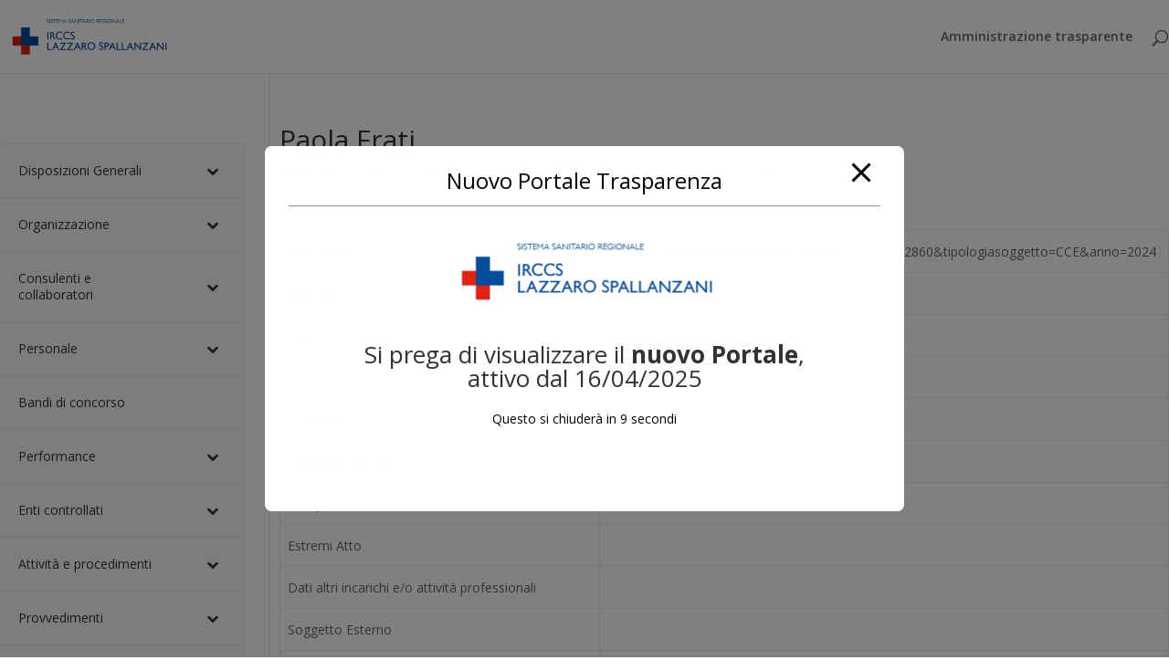

--- FILE ---
content_type: text/html; charset=UTF-8
request_url: https://trasparenza.inmi.it/paola-frati-2/
body_size: 171086
content:
<!DOCTYPE html>
<html lang="it-IT">
<head>
	<meta charset="UTF-8" />
<meta http-equiv="X-UA-Compatible" content="IE=edge">
	<link rel="pingback" href="https://trasparenza.inmi.it/xmlrpc.php" />

	<script type="text/javascript">
		document.documentElement.className = 'js';
	</script>

	<script>var et_site_url='https://trasparenza.inmi.it';var et_post_id='54953';function et_core_page_resource_fallback(a,b){"undefined"===typeof b&&(b=a.sheet.cssRules&&0===a.sheet.cssRules.length);b&&(a.onerror=null,a.onload=null,a.href?a.href=et_site_url+"/?et_core_page_resource="+a.id+et_post_id:a.src&&(a.src=et_site_url+"/?et_core_page_resource="+a.id+et_post_id))}
</script><title>Paola Frati | Trasparenza INMI L. Spallanzani</title>
<meta name='robots' content='noindex, nofollow' />
	<style>img:is([sizes="auto" i], [sizes^="auto," i]) { contain-intrinsic-size: 3000px 1500px }</style>
	<link rel='dns-prefetch' href='//fonts.googleapis.com' />
<link rel="alternate" type="application/rss+xml" title="Trasparenza INMI L. Spallanzani &raquo; Feed" href="https://trasparenza.inmi.it/feed/" />
<script type="text/javascript">
/* <![CDATA[ */
window._wpemojiSettings = {"baseUrl":"https:\/\/s.w.org\/images\/core\/emoji\/15.0.3\/72x72\/","ext":".png","svgUrl":"https:\/\/s.w.org\/images\/core\/emoji\/15.0.3\/svg\/","svgExt":".svg","source":{"concatemoji":"https:\/\/trasparenza.inmi.it\/wp-includes\/js\/wp-emoji-release.min.js?ver=6.7.4"}};
/*! This file is auto-generated */
!function(i,n){var o,s,e;function c(e){try{var t={supportTests:e,timestamp:(new Date).valueOf()};sessionStorage.setItem(o,JSON.stringify(t))}catch(e){}}function p(e,t,n){e.clearRect(0,0,e.canvas.width,e.canvas.height),e.fillText(t,0,0);var t=new Uint32Array(e.getImageData(0,0,e.canvas.width,e.canvas.height).data),r=(e.clearRect(0,0,e.canvas.width,e.canvas.height),e.fillText(n,0,0),new Uint32Array(e.getImageData(0,0,e.canvas.width,e.canvas.height).data));return t.every(function(e,t){return e===r[t]})}function u(e,t,n){switch(t){case"flag":return n(e,"\ud83c\udff3\ufe0f\u200d\u26a7\ufe0f","\ud83c\udff3\ufe0f\u200b\u26a7\ufe0f")?!1:!n(e,"\ud83c\uddfa\ud83c\uddf3","\ud83c\uddfa\u200b\ud83c\uddf3")&&!n(e,"\ud83c\udff4\udb40\udc67\udb40\udc62\udb40\udc65\udb40\udc6e\udb40\udc67\udb40\udc7f","\ud83c\udff4\u200b\udb40\udc67\u200b\udb40\udc62\u200b\udb40\udc65\u200b\udb40\udc6e\u200b\udb40\udc67\u200b\udb40\udc7f");case"emoji":return!n(e,"\ud83d\udc26\u200d\u2b1b","\ud83d\udc26\u200b\u2b1b")}return!1}function f(e,t,n){var r="undefined"!=typeof WorkerGlobalScope&&self instanceof WorkerGlobalScope?new OffscreenCanvas(300,150):i.createElement("canvas"),a=r.getContext("2d",{willReadFrequently:!0}),o=(a.textBaseline="top",a.font="600 32px Arial",{});return e.forEach(function(e){o[e]=t(a,e,n)}),o}function t(e){var t=i.createElement("script");t.src=e,t.defer=!0,i.head.appendChild(t)}"undefined"!=typeof Promise&&(o="wpEmojiSettingsSupports",s=["flag","emoji"],n.supports={everything:!0,everythingExceptFlag:!0},e=new Promise(function(e){i.addEventListener("DOMContentLoaded",e,{once:!0})}),new Promise(function(t){var n=function(){try{var e=JSON.parse(sessionStorage.getItem(o));if("object"==typeof e&&"number"==typeof e.timestamp&&(new Date).valueOf()<e.timestamp+604800&&"object"==typeof e.supportTests)return e.supportTests}catch(e){}return null}();if(!n){if("undefined"!=typeof Worker&&"undefined"!=typeof OffscreenCanvas&&"undefined"!=typeof URL&&URL.createObjectURL&&"undefined"!=typeof Blob)try{var e="postMessage("+f.toString()+"("+[JSON.stringify(s),u.toString(),p.toString()].join(",")+"));",r=new Blob([e],{type:"text/javascript"}),a=new Worker(URL.createObjectURL(r),{name:"wpTestEmojiSupports"});return void(a.onmessage=function(e){c(n=e.data),a.terminate(),t(n)})}catch(e){}c(n=f(s,u,p))}t(n)}).then(function(e){for(var t in e)n.supports[t]=e[t],n.supports.everything=n.supports.everything&&n.supports[t],"flag"!==t&&(n.supports.everythingExceptFlag=n.supports.everythingExceptFlag&&n.supports[t]);n.supports.everythingExceptFlag=n.supports.everythingExceptFlag&&!n.supports.flag,n.DOMReady=!1,n.readyCallback=function(){n.DOMReady=!0}}).then(function(){return e}).then(function(){var e;n.supports.everything||(n.readyCallback(),(e=n.source||{}).concatemoji?t(e.concatemoji):e.wpemoji&&e.twemoji&&(t(e.twemoji),t(e.wpemoji)))}))}((window,document),window._wpemojiSettings);
/* ]]> */
</script>
<meta content="Divi v.3.19.5" name="generator"/><style id='wp-emoji-styles-inline-css' type='text/css'>

	img.wp-smiley, img.emoji {
		display: inline !important;
		border: none !important;
		box-shadow: none !important;
		height: 1em !important;
		width: 1em !important;
		margin: 0 0.07em !important;
		vertical-align: -0.1em !important;
		background: none !important;
		padding: 0 !important;
	}
</style>
<link rel='stylesheet' id='wp-block-library-css' href='https://trasparenza.inmi.it/wp-includes/css/dist/block-library/style.min.css?ver=6.7.4' type='text/css' media='all' />
<style id='classic-theme-styles-inline-css' type='text/css'>
/*! This file is auto-generated */
.wp-block-button__link{color:#fff;background-color:#32373c;border-radius:9999px;box-shadow:none;text-decoration:none;padding:calc(.667em + 2px) calc(1.333em + 2px);font-size:1.125em}.wp-block-file__button{background:#32373c;color:#fff;text-decoration:none}
</style>
<style id='global-styles-inline-css' type='text/css'>
:root{--wp--preset--aspect-ratio--square: 1;--wp--preset--aspect-ratio--4-3: 4/3;--wp--preset--aspect-ratio--3-4: 3/4;--wp--preset--aspect-ratio--3-2: 3/2;--wp--preset--aspect-ratio--2-3: 2/3;--wp--preset--aspect-ratio--16-9: 16/9;--wp--preset--aspect-ratio--9-16: 9/16;--wp--preset--color--black: #000000;--wp--preset--color--cyan-bluish-gray: #abb8c3;--wp--preset--color--white: #ffffff;--wp--preset--color--pale-pink: #f78da7;--wp--preset--color--vivid-red: #cf2e2e;--wp--preset--color--luminous-vivid-orange: #ff6900;--wp--preset--color--luminous-vivid-amber: #fcb900;--wp--preset--color--light-green-cyan: #7bdcb5;--wp--preset--color--vivid-green-cyan: #00d084;--wp--preset--color--pale-cyan-blue: #8ed1fc;--wp--preset--color--vivid-cyan-blue: #0693e3;--wp--preset--color--vivid-purple: #9b51e0;--wp--preset--gradient--vivid-cyan-blue-to-vivid-purple: linear-gradient(135deg,rgba(6,147,227,1) 0%,rgb(155,81,224) 100%);--wp--preset--gradient--light-green-cyan-to-vivid-green-cyan: linear-gradient(135deg,rgb(122,220,180) 0%,rgb(0,208,130) 100%);--wp--preset--gradient--luminous-vivid-amber-to-luminous-vivid-orange: linear-gradient(135deg,rgba(252,185,0,1) 0%,rgba(255,105,0,1) 100%);--wp--preset--gradient--luminous-vivid-orange-to-vivid-red: linear-gradient(135deg,rgba(255,105,0,1) 0%,rgb(207,46,46) 100%);--wp--preset--gradient--very-light-gray-to-cyan-bluish-gray: linear-gradient(135deg,rgb(238,238,238) 0%,rgb(169,184,195) 100%);--wp--preset--gradient--cool-to-warm-spectrum: linear-gradient(135deg,rgb(74,234,220) 0%,rgb(151,120,209) 20%,rgb(207,42,186) 40%,rgb(238,44,130) 60%,rgb(251,105,98) 80%,rgb(254,248,76) 100%);--wp--preset--gradient--blush-light-purple: linear-gradient(135deg,rgb(255,206,236) 0%,rgb(152,150,240) 100%);--wp--preset--gradient--blush-bordeaux: linear-gradient(135deg,rgb(254,205,165) 0%,rgb(254,45,45) 50%,rgb(107,0,62) 100%);--wp--preset--gradient--luminous-dusk: linear-gradient(135deg,rgb(255,203,112) 0%,rgb(199,81,192) 50%,rgb(65,88,208) 100%);--wp--preset--gradient--pale-ocean: linear-gradient(135deg,rgb(255,245,203) 0%,rgb(182,227,212) 50%,rgb(51,167,181) 100%);--wp--preset--gradient--electric-grass: linear-gradient(135deg,rgb(202,248,128) 0%,rgb(113,206,126) 100%);--wp--preset--gradient--midnight: linear-gradient(135deg,rgb(2,3,129) 0%,rgb(40,116,252) 100%);--wp--preset--font-size--small: 13px;--wp--preset--font-size--medium: 20px;--wp--preset--font-size--large: 36px;--wp--preset--font-size--x-large: 42px;--wp--preset--spacing--20: 0.44rem;--wp--preset--spacing--30: 0.67rem;--wp--preset--spacing--40: 1rem;--wp--preset--spacing--50: 1.5rem;--wp--preset--spacing--60: 2.25rem;--wp--preset--spacing--70: 3.38rem;--wp--preset--spacing--80: 5.06rem;--wp--preset--shadow--natural: 6px 6px 9px rgba(0, 0, 0, 0.2);--wp--preset--shadow--deep: 12px 12px 50px rgba(0, 0, 0, 0.4);--wp--preset--shadow--sharp: 6px 6px 0px rgba(0, 0, 0, 0.2);--wp--preset--shadow--outlined: 6px 6px 0px -3px rgba(255, 255, 255, 1), 6px 6px rgba(0, 0, 0, 1);--wp--preset--shadow--crisp: 6px 6px 0px rgba(0, 0, 0, 1);}:where(.is-layout-flex){gap: 0.5em;}:where(.is-layout-grid){gap: 0.5em;}body .is-layout-flex{display: flex;}.is-layout-flex{flex-wrap: wrap;align-items: center;}.is-layout-flex > :is(*, div){margin: 0;}body .is-layout-grid{display: grid;}.is-layout-grid > :is(*, div){margin: 0;}:where(.wp-block-columns.is-layout-flex){gap: 2em;}:where(.wp-block-columns.is-layout-grid){gap: 2em;}:where(.wp-block-post-template.is-layout-flex){gap: 1.25em;}:where(.wp-block-post-template.is-layout-grid){gap: 1.25em;}.has-black-color{color: var(--wp--preset--color--black) !important;}.has-cyan-bluish-gray-color{color: var(--wp--preset--color--cyan-bluish-gray) !important;}.has-white-color{color: var(--wp--preset--color--white) !important;}.has-pale-pink-color{color: var(--wp--preset--color--pale-pink) !important;}.has-vivid-red-color{color: var(--wp--preset--color--vivid-red) !important;}.has-luminous-vivid-orange-color{color: var(--wp--preset--color--luminous-vivid-orange) !important;}.has-luminous-vivid-amber-color{color: var(--wp--preset--color--luminous-vivid-amber) !important;}.has-light-green-cyan-color{color: var(--wp--preset--color--light-green-cyan) !important;}.has-vivid-green-cyan-color{color: var(--wp--preset--color--vivid-green-cyan) !important;}.has-pale-cyan-blue-color{color: var(--wp--preset--color--pale-cyan-blue) !important;}.has-vivid-cyan-blue-color{color: var(--wp--preset--color--vivid-cyan-blue) !important;}.has-vivid-purple-color{color: var(--wp--preset--color--vivid-purple) !important;}.has-black-background-color{background-color: var(--wp--preset--color--black) !important;}.has-cyan-bluish-gray-background-color{background-color: var(--wp--preset--color--cyan-bluish-gray) !important;}.has-white-background-color{background-color: var(--wp--preset--color--white) !important;}.has-pale-pink-background-color{background-color: var(--wp--preset--color--pale-pink) !important;}.has-vivid-red-background-color{background-color: var(--wp--preset--color--vivid-red) !important;}.has-luminous-vivid-orange-background-color{background-color: var(--wp--preset--color--luminous-vivid-orange) !important;}.has-luminous-vivid-amber-background-color{background-color: var(--wp--preset--color--luminous-vivid-amber) !important;}.has-light-green-cyan-background-color{background-color: var(--wp--preset--color--light-green-cyan) !important;}.has-vivid-green-cyan-background-color{background-color: var(--wp--preset--color--vivid-green-cyan) !important;}.has-pale-cyan-blue-background-color{background-color: var(--wp--preset--color--pale-cyan-blue) !important;}.has-vivid-cyan-blue-background-color{background-color: var(--wp--preset--color--vivid-cyan-blue) !important;}.has-vivid-purple-background-color{background-color: var(--wp--preset--color--vivid-purple) !important;}.has-black-border-color{border-color: var(--wp--preset--color--black) !important;}.has-cyan-bluish-gray-border-color{border-color: var(--wp--preset--color--cyan-bluish-gray) !important;}.has-white-border-color{border-color: var(--wp--preset--color--white) !important;}.has-pale-pink-border-color{border-color: var(--wp--preset--color--pale-pink) !important;}.has-vivid-red-border-color{border-color: var(--wp--preset--color--vivid-red) !important;}.has-luminous-vivid-orange-border-color{border-color: var(--wp--preset--color--luminous-vivid-orange) !important;}.has-luminous-vivid-amber-border-color{border-color: var(--wp--preset--color--luminous-vivid-amber) !important;}.has-light-green-cyan-border-color{border-color: var(--wp--preset--color--light-green-cyan) !important;}.has-vivid-green-cyan-border-color{border-color: var(--wp--preset--color--vivid-green-cyan) !important;}.has-pale-cyan-blue-border-color{border-color: var(--wp--preset--color--pale-cyan-blue) !important;}.has-vivid-cyan-blue-border-color{border-color: var(--wp--preset--color--vivid-cyan-blue) !important;}.has-vivid-purple-border-color{border-color: var(--wp--preset--color--vivid-purple) !important;}.has-vivid-cyan-blue-to-vivid-purple-gradient-background{background: var(--wp--preset--gradient--vivid-cyan-blue-to-vivid-purple) !important;}.has-light-green-cyan-to-vivid-green-cyan-gradient-background{background: var(--wp--preset--gradient--light-green-cyan-to-vivid-green-cyan) !important;}.has-luminous-vivid-amber-to-luminous-vivid-orange-gradient-background{background: var(--wp--preset--gradient--luminous-vivid-amber-to-luminous-vivid-orange) !important;}.has-luminous-vivid-orange-to-vivid-red-gradient-background{background: var(--wp--preset--gradient--luminous-vivid-orange-to-vivid-red) !important;}.has-very-light-gray-to-cyan-bluish-gray-gradient-background{background: var(--wp--preset--gradient--very-light-gray-to-cyan-bluish-gray) !important;}.has-cool-to-warm-spectrum-gradient-background{background: var(--wp--preset--gradient--cool-to-warm-spectrum) !important;}.has-blush-light-purple-gradient-background{background: var(--wp--preset--gradient--blush-light-purple) !important;}.has-blush-bordeaux-gradient-background{background: var(--wp--preset--gradient--blush-bordeaux) !important;}.has-luminous-dusk-gradient-background{background: var(--wp--preset--gradient--luminous-dusk) !important;}.has-pale-ocean-gradient-background{background: var(--wp--preset--gradient--pale-ocean) !important;}.has-electric-grass-gradient-background{background: var(--wp--preset--gradient--electric-grass) !important;}.has-midnight-gradient-background{background: var(--wp--preset--gradient--midnight) !important;}.has-small-font-size{font-size: var(--wp--preset--font-size--small) !important;}.has-medium-font-size{font-size: var(--wp--preset--font-size--medium) !important;}.has-large-font-size{font-size: var(--wp--preset--font-size--large) !important;}.has-x-large-font-size{font-size: var(--wp--preset--font-size--x-large) !important;}
:where(.wp-block-post-template.is-layout-flex){gap: 1.25em;}:where(.wp-block-post-template.is-layout-grid){gap: 1.25em;}
:where(.wp-block-columns.is-layout-flex){gap: 2em;}:where(.wp-block-columns.is-layout-grid){gap: 2em;}
:root :where(.wp-block-pullquote){font-size: 1.5em;line-height: 1.6;}
</style>
<link rel='stylesheet' id='pb_animate-css' href='https://trasparenza.inmi.it/wp-content/plugins/ays-popup-box/public/css/animate.css?ver=5.3.7' type='text/css' media='all' />
<link rel='stylesheet' id='divi-fonts-css' href='https://fonts.googleapis.com/css?family=Open+Sans:300italic,400italic,600italic,700italic,800italic,400,300,600,700,800&#038;subset=latin,latin-ext' type='text/css' media='all' />
<link rel='stylesheet' id='divi-style-css' href='https://trasparenza.inmi.it/wp-content/themes/Divi/style.css?ver=3.19.5' type='text/css' media='all' />
<style id='akismet-widget-style-inline-css' type='text/css'>

			.a-stats {
				--akismet-color-mid-green: #357b49;
				--akismet-color-white: #fff;
				--akismet-color-light-grey: #f6f7f7;

				max-width: 350px;
				width: auto;
			}

			.a-stats * {
				all: unset;
				box-sizing: border-box;
			}

			.a-stats strong {
				font-weight: 600;
			}

			.a-stats a.a-stats__link,
			.a-stats a.a-stats__link:visited,
			.a-stats a.a-stats__link:active {
				background: var(--akismet-color-mid-green);
				border: none;
				box-shadow: none;
				border-radius: 8px;
				color: var(--akismet-color-white);
				cursor: pointer;
				display: block;
				font-family: -apple-system, BlinkMacSystemFont, 'Segoe UI', 'Roboto', 'Oxygen-Sans', 'Ubuntu', 'Cantarell', 'Helvetica Neue', sans-serif;
				font-weight: 500;
				padding: 12px;
				text-align: center;
				text-decoration: none;
				transition: all 0.2s ease;
			}

			/* Extra specificity to deal with TwentyTwentyOne focus style */
			.widget .a-stats a.a-stats__link:focus {
				background: var(--akismet-color-mid-green);
				color: var(--akismet-color-white);
				text-decoration: none;
			}

			.a-stats a.a-stats__link:hover {
				filter: brightness(110%);
				box-shadow: 0 4px 12px rgba(0, 0, 0, 0.06), 0 0 2px rgba(0, 0, 0, 0.16);
			}

			.a-stats .count {
				color: var(--akismet-color-white);
				display: block;
				font-size: 1.5em;
				line-height: 1.4;
				padding: 0 13px;
				white-space: nowrap;
			}
		
</style>
<link rel='stylesheet' id='dashicons-css' href='https://trasparenza.inmi.it/wp-includes/css/dashicons.min.css?ver=6.7.4' type='text/css' media='all' />
<link rel='stylesheet' id='bellows-css' href='https://trasparenza.inmi.it/wp-content/plugins/bellows-accordion-menu/assets/css/bellows.min.css?ver=1.4.4' type='text/css' media='all' />
<link rel='stylesheet' id='bellows-font-awesome-css' href='https://trasparenza.inmi.it/wp-content/plugins/bellows-accordion-menu/assets/css/fontawesome/css/font-awesome.min.css?ver=1.4.4' type='text/css' media='all' />
<link rel='stylesheet' id='bellows-vanilla-css' href='https://trasparenza.inmi.it/wp-content/plugins/bellows-accordion-menu/assets/css/skins/vanilla.css?ver=1.4.4' type='text/css' media='all' />
<script type="text/javascript" src="https://trasparenza.inmi.it/wp-includes/js/jquery/jquery.min.js?ver=3.7.1" id="jquery-core-js"></script>
<script type="text/javascript" src="https://trasparenza.inmi.it/wp-includes/js/jquery/jquery-migrate.min.js?ver=3.4.1" id="jquery-migrate-js"></script>
<script type="text/javascript" id="ays-pb-js-extra">
/* <![CDATA[ */
var pbLocalizeObj = {"ajax":"https:\/\/trasparenza.inmi.it\/wp-admin\/admin-ajax.php","seconds":"seconds","thisWillClose":"This will close in","icons":{"close_icon":"<svg class=\"ays_pb_material_close_icon\" xmlns=\"https:\/\/www.w3.org\/2000\/svg\" height=\"36px\" viewBox=\"0 0 24 24\" width=\"36px\" fill=\"#000000\" alt=\"Pop-up Close\"><path d=\"M0 0h24v24H0z\" fill=\"none\"\/><path d=\"M19 6.41L17.59 5 12 10.59 6.41 5 5 6.41 10.59 12 5 17.59 6.41 19 12 13.41 17.59 19 19 17.59 13.41 12z\"\/><\/svg>","close_circle_icon":"<svg class=\"ays_pb_material_close_circle_icon\" xmlns=\"https:\/\/www.w3.org\/2000\/svg\" height=\"24\" viewBox=\"0 0 24 24\" width=\"36\" alt=\"Pop-up Close\"><path d=\"M0 0h24v24H0z\" fill=\"none\"\/><path d=\"M12 2C6.47 2 2 6.47 2 12s4.47 10 10 10 10-4.47 10-10S17.53 2 12 2zm5 13.59L15.59 17 12 13.41 8.41 17 7 15.59 10.59 12 7 8.41 8.41 7 12 10.59 15.59 7 17 8.41 13.41 12 17 15.59z\"\/><\/svg>","volume_up_icon":"<svg class=\"ays_pb_fa_volume\" xmlns=\"https:\/\/www.w3.org\/2000\/svg\" height=\"24\" viewBox=\"0 0 24 24\" width=\"36\"><path d=\"M0 0h24v24H0z\" fill=\"none\"\/><path d=\"M3 9v6h4l5 5V4L7 9H3zm13.5 3c0-1.77-1.02-3.29-2.5-4.03v8.05c1.48-.73 2.5-2.25 2.5-4.02zM14 3.23v2.06c2.89.86 5 3.54 5 6.71s-2.11 5.85-5 6.71v2.06c4.01-.91 7-4.49 7-8.77s-2.99-7.86-7-8.77z\"\/><\/svg>","volume_mute_icon":"<svg xmlns=\"https:\/\/www.w3.org\/2000\/svg\" height=\"24\" viewBox=\"0 0 24 24\" width=\"24\"><path d=\"M0 0h24v24H0z\" fill=\"none\"\/><path d=\"M7 9v6h4l5 5V4l-5 5H7z\"\/><\/svg>"}};
/* ]]> */
</script>
<script type="text/javascript" src="https://trasparenza.inmi.it/wp-content/plugins/ays-popup-box/public/js/ays-pb-public.js?ver=5.3.7" id="ays-pb-js"></script>
<link rel="https://api.w.org/" href="https://trasparenza.inmi.it/wp-json/" /><link rel="alternate" title="JSON" type="application/json" href="https://trasparenza.inmi.it/wp-json/wp/v2/posts/54953" /><link rel="EditURI" type="application/rsd+xml" title="RSD" href="https://trasparenza.inmi.it/xmlrpc.php?rsd" />
<meta name="generator" content="WordPress 6.7.4" />
<link rel="canonical" href="https://trasparenza.inmi.it/paola-frati-2/" />
<link rel='shortlink' href='https://trasparenza.inmi.it/?p=54953' />
<link rel="alternate" title="oEmbed (JSON)" type="application/json+oembed" href="https://trasparenza.inmi.it/wp-json/oembed/1.0/embed?url=https%3A%2F%2Ftrasparenza.inmi.it%2Fpaola-frati-2%2F" />
<link rel="alternate" title="oEmbed (XML)" type="text/xml+oembed" href="https://trasparenza.inmi.it/wp-json/oembed/1.0/embed?url=https%3A%2F%2Ftrasparenza.inmi.it%2Fpaola-frati-2%2F&#038;format=xml" />
<style id="bellows-custom-generated-css">
/* Status: Loaded from Transient */

</style><meta name="viewport" content="width=device-width, initial-scale=1.0, maximum-scale=1.0, user-scalable=0" /><link rel="icon" href="https://trasparenza.inmi.it/wp-content/uploads/2023/10/cropped-icona-32x32.jpg" sizes="32x32" />
<link rel="icon" href="https://trasparenza.inmi.it/wp-content/uploads/2023/10/cropped-icona-192x192.jpg" sizes="192x192" />
<link rel="apple-touch-icon" href="https://trasparenza.inmi.it/wp-content/uploads/2023/10/cropped-icona-180x180.jpg" />
<meta name="msapplication-TileImage" content="https://trasparenza.inmi.it/wp-content/uploads/2023/10/cropped-icona-270x270.jpg" />
<link rel="stylesheet" id="et-divi-customizer-global-cached-inline-styles" href="https://trasparenza.inmi.it/wp-content/cache/et/global/et-divi-customizer-global-17680618426496.min.css" onerror="et_core_page_resource_fallback(this, true)" onload="et_core_page_resource_fallback(this)" />
<meta name="google-site-verification" content="jsRlP9Ofv9NiOKF_gcwUjbyjIrIzYKIYiE-JxSYwfkk" />

</head>
<body class="post-template-default single single-post postid-54953 single-format-standard et_divi_builder et_pb_button_helper_class et_fixed_nav et_show_nav et_cover_background et_pb_gutter osx et_pb_gutters3 et_primary_nav_dropdown_animation_fade et_secondary_nav_dropdown_animation_fade et_pb_footer_columns4 et_header_style_left et_right_sidebar et_divi_theme et-db et_minified_js et_minified_css">
	<div id="page-container">

	
	
			<header id="main-header" data-height-onload="66">
			<div class="container clearfix et_menu_container">
							<div class="logo_container">
					<span class="logo_helper"></span>
					<a href="https://trasparenza.inmi.it/">
						<img src="https://trasparenza.inmi.it/wp-content/uploads/2018/09/logoo.png" alt="Trasparenza INMI L. Spallanzani" id="logo" data-height-percentage="54" />
					</a>
				</div>
							<div id="et-top-navigation" data-height="66" data-fixed-height="40">
											<nav id="top-menu-nav">
						<ul id="top-menu" class="nav"><li id="menu-item-553" class="menu-item menu-item-type-post_type menu-item-object-page menu-item-home menu-item-553"><a href="https://trasparenza.inmi.it/">Amministrazione trasparente</a></li>
</ul>						</nav>
					
					
					
										<div id="et_top_search">
						<span id="et_search_icon"></span>
					</div>
					
					<div id="et_mobile_nav_menu">
				<div class="mobile_nav closed">
					<span class="select_page">Seleziona una pagina</span>
					<span class="mobile_menu_bar mobile_menu_bar_toggle"></span>
				</div>
			</div>				</div> <!-- #et-top-navigation -->
			</div> <!-- .container -->
			<div class="et_search_outer">
				<div class="container et_search_form_container">
					<form role="search" method="get" class="et-search-form" action="https://trasparenza.inmi.it/">
					<input type="search" class="et-search-field" placeholder="Cerca &hellip;" value="" name="s" title="Cerca:" />					</form>
					<span class="et_close_search_field"></span>
				</div>
			</div>
		</header> <!-- #main-header -->
			<div id="et-main-area">
	
<div id="main-content">
		<div class="container">
		<div id="content-area" class="clearfix">
			<div id="left-area">
											<article id="post-54953" class="et_pb_post post-54953 post type-post status-publish format-standard hentry category-titolari-di-incarichi-di-collaborazione-o-consulenza">
											<div class="et_post_meta_wrapper">
							<h1 class="entry-title">Paola Frati</h1>

						<p class="post-meta"> da <span class="author vcard"><a href="https://trasparenza.inmi.it/author/federica-mastrucci/" title="Post di Federica Mastrucci" rel="author">Federica Mastrucci</a></span> | <span class="published">Giu 3, 2024</span> | <a href="https://trasparenza.inmi.it/category/consulenti-e-collaboratori/titolari-di-incarichi-di-collaborazione-o-consulenza/" rel="category tag">Titolari di incarichi di collaborazione o consulenza</a></p>
												</div> <!-- .et_post_meta_wrapper -->
				
					<div class="entry-content">
					<table style="border-collapse: collapse;width: 100%;height: 316px" border="1">
<tbody>
<tr>
<td style="width: 35.9348%">Link Perlapa</td>
<td style="width: 64.0652%">https://consulentipubblici.dfp.gov.it?ente=DFP00012860&amp;tipologiasoggetto=CCE&amp;anno=2024</td>
</tr>
<tr style="height: 33px">
<td style="width: 35.9348%;height: 33px">Allegato 1</td>
<td style="width: 64.0652%;height: 33px"></td>
</tr>
<tr style="height: 30px">
<td style="width: 35.9348%;height: 30px">Allegato 2</td>
<td style="width: 64.0652%;height: 30px"></td>
</tr>
<tr style="height: 23px">
<td style="width: 35.9348%;height: 23px">Nome</td>
<td style="width: 64.0652%;height: 23px"></td>
</tr>
<tr style="height: 23px">
<td style="width: 35.9348%;height: 23px">Cognome</td>
<td style="width: 64.0652%;height: 23px"></td>
</tr>
<tr style="height: 23px">
<td style="width: 35.9348%;height: 23px">Compenso Fisso €</td>
<td style="width: 64.0652%;height: 23px"></td>
</tr>
<tr style="height: 23px">
<td style="width: 35.9348%;height: 23px">Compenso Variabile €</td>
<td style="width: 64.0652%;height: 23px"></td>
</tr>
<tr style="height: 23px">
<td style="width: 35.9348%;height: 23px">Estremi Atto</td>
<td style="width: 64.0652%;height: 23px"></td>
</tr>
<tr style="height: 23px">
<td style="width: 35.9348%;height: 23px">Dati altri incarichi e/o attività professionali</td>
<td style="width: 64.0652%;height: 23px"></td>
</tr>
<tr style="height: 23px">
<td style="width: 35.9348%;height: 23px">Soggetto Esterno</td>
<td style="width: 64.0652%;height: 23px"></td>
</tr>
<tr style="height: 23px">
<td style="width: 35.9348%;height: 23px">Ragione Incarico</td>
<td style="width: 64.0652%;height: 23px"></td>
</tr>
<tr style="height: 23px">
<td style="width: 35.9348%;height: 23px">Importo Compenso Esterno €</td>
<td style="width: 64.0652%;height: 23px"></td>
</tr>
<tr style="height: 23px">
<td style="width: 35.9348%;height: 23px">Scadenza Incarico</td>
<td style="width: 64.0652%;height: 23px"></td>
</tr>
<tr style="height: 23px">
<td class="key" style="width: 35.9348%;height: 23px">Oggetto Incarico</td>
<td style="width: 64.0652%;height: 23px"></td>
</tr>
</tbody>
</table>
					</div> <!-- .entry-content -->
					<div class="et_post_meta_wrapper">
										</div> <!-- .et_post_meta_wrapper -->
				</article> <!-- .et_pb_post -->

						</div> <!-- #left-area -->

				<div id="sidebar">
		<div id="bellows_navigation_widget-4" class="et_pb_widget bellows_navigation_widget-class"><nav id="bellows-main-218" class="bellows bellows-nojs bellows-main bellows-source-menu bellows-align-full bellows-skin-vanilla bellows-type- bellows-expand-current"><ul id="menu-side-menu" class="bellows-nav" data-bellows-config="main"><li id="menu-item-2344" class="bellows-menu-item bellows-menu-item-type-post_type bellows-menu-item-object-page bellows-menu-item-has-children bellows-menu-item-2344 bellows-item-level-0"><a  href="https://trasparenza.inmi.it/disposizioni-generali/" class="bellows-target"><span class="bellows-target-title bellows-target-text">Disposizioni Generali</span><button class="bellows-subtoggle" aria-label="Toggle Submenu"><i class="bellows-subtoggle-icon-expand fa fa-chevron-down"></i><i class="bellows-subtoggle-icon-collapse fa fa-chevron-up"></i></button></a>
<ul class="bellows-submenu">
	<li id="menu-item-2345" class="bellows-menu-item bellows-menu-item-type-post_type bellows-menu-item-object-page bellows-menu-item-2345 bellows-item-level-1"><a  href="https://trasparenza.inmi.it/piano-triennale-per-la-prevenzione-della-corruzione-e-della-trasparenza/" class="bellows-target"><span class="bellows-target-title bellows-target-text">Piano triennale per la prevenzione della corruzione e della trasparenza</span></a></li>
	<li id="menu-item-2367" class="bellows-menu-item bellows-menu-item-type-post_type bellows-menu-item-object-page bellows-menu-item-has-children bellows-menu-item-2367 bellows-item-level-1"><a  href="https://trasparenza.inmi.it/atti-generali/" class="bellows-target"><span class="bellows-target-title bellows-target-text">Atti generali</span><button class="bellows-subtoggle" aria-label="Toggle Submenu"><i class="bellows-subtoggle-icon-expand fa fa-chevron-down"></i><i class="bellows-subtoggle-icon-collapse fa fa-chevron-up"></i></button></a>
	<ul class="bellows-submenu">
		<li id="menu-item-2368" class="bellows-menu-item bellows-menu-item-type-post_type bellows-menu-item-object-page bellows-menu-item-2368 bellows-item-level-2"><a  href="https://trasparenza.inmi.it/atti-generali-precedente-rif-normativo/" class="bellows-target"><span class="bellows-target-title bellows-target-text">Atti generali – precedente rif. normativo</span></a></li>
		<li id="menu-item-2370" class="bellows-menu-item bellows-menu-item-type-post_type bellows-menu-item-object-page bellows-menu-item-2370 bellows-item-level-2"><a  href="https://trasparenza.inmi.it/riferimenti-normativi-su-organizzazione-e-attivita/" class="bellows-target"><span class="bellows-target-title bellows-target-text">Riferimenti normativi su organizzazione e attività</span></a></li>
		<li id="menu-item-2374" class="bellows-menu-item bellows-menu-item-type-post_type bellows-menu-item-object-page bellows-menu-item-2374 bellows-item-level-2"><a  href="https://trasparenza.inmi.it/atti-amministrativi-generali/" class="bellows-target"><span class="bellows-target-title bellows-target-text">Atti amministrativi generali</span></a></li>
		<li id="menu-item-2376" class="bellows-menu-item bellows-menu-item-type-post_type bellows-menu-item-object-page bellows-menu-item-2376 bellows-item-level-2"><a  href="https://trasparenza.inmi.it/documenti-di-programmazione-strategico-gestionale/" class="bellows-target"><span class="bellows-target-title bellows-target-text">Documenti di programmazione strategico-gestionale</span></a></li>
		<li id="menu-item-2380" class="bellows-menu-item bellows-menu-item-type-post_type bellows-menu-item-object-page bellows-menu-item-2380 bellows-item-level-2"><a  href="https://trasparenza.inmi.it/statuti-e-leggi-regionali/" class="bellows-target"><span class="bellows-target-title bellows-target-text">Statuti e leggi regionali</span></a></li>
		<li id="menu-item-2382" class="bellows-menu-item bellows-menu-item-type-post_type bellows-menu-item-object-page bellows-menu-item-2382 bellows-item-level-2"><a  href="https://trasparenza.inmi.it/codice-disciplinare-e-codice-di-condotta/" class="bellows-target"><span class="bellows-target-title bellows-target-text">Codice disciplinare e codice di condotta</span></a></li>
	</ul>
</li>
	<li id="menu-item-2386" class="bellows-menu-item bellows-menu-item-type-post_type bellows-menu-item-object-page bellows-menu-item-has-children bellows-menu-item-2386 bellows-item-level-1"><a  href="https://trasparenza.inmi.it/oneri-informativi-per-cittadini-e-imprese/" class="bellows-target"><span class="bellows-target-title bellows-target-text">Oneri informativi per cittadini e imprese</span><button class="bellows-subtoggle" aria-label="Toggle Submenu"><i class="bellows-subtoggle-icon-expand fa fa-chevron-down"></i><i class="bellows-subtoggle-icon-collapse fa fa-chevron-up"></i></button></a>
	<ul class="bellows-submenu">
		<li id="menu-item-2389" class="bellows-menu-item bellows-menu-item-type-post_type bellows-menu-item-object-page bellows-menu-item-2389 bellows-item-level-2"><a  href="https://trasparenza.inmi.it/scadenzario-dei-nuovi-obblighi-amministrativi/" class="bellows-target"><span class="bellows-target-title bellows-target-text">Scadenzario dei nuovi obblighi amministrativi</span></a></li>
	</ul>
</li>
</ul>
</li>
<li id="menu-item-2430" class="bellows-menu-item bellows-menu-item-type-post_type bellows-menu-item-object-page bellows-menu-item-has-children bellows-menu-item-2430 bellows-item-level-0"><a  href="https://trasparenza.inmi.it/organizzazione/" class="bellows-target"><span class="bellows-target-title bellows-target-text">Organizzazione</span><button class="bellows-subtoggle" aria-label="Toggle Submenu"><i class="bellows-subtoggle-icon-expand fa fa-chevron-down"></i><i class="bellows-subtoggle-icon-collapse fa fa-chevron-up"></i></button></a>
<ul class="bellows-submenu">
	<li id="menu-item-2436" class="bellows-menu-item bellows-menu-item-type-post_type bellows-menu-item-object-page bellows-menu-item-has-children bellows-menu-item-2436 bellows-item-level-1"><a  href="https://trasparenza.inmi.it/titolari-di-incarichi-politici-di-amministrazione-di-direzione-o-di-governo/" class="bellows-target"><span class="bellows-target-title bellows-target-text">Titolari di incarichi politici, di amministrazione, di direzione o di governo</span><button class="bellows-subtoggle" aria-label="Toggle Submenu"><i class="bellows-subtoggle-icon-expand fa fa-chevron-down"></i><i class="bellows-subtoggle-icon-collapse fa fa-chevron-up"></i></button></a>
	<ul class="bellows-submenu">
		<li id="menu-item-2442" class="bellows-menu-item bellows-menu-item-type-post_type bellows-menu-item-object-page bellows-menu-item-2442 bellows-item-level-2"><a  href="https://trasparenza.inmi.it/titolari-di-incarichi-politici-di-amministrazione-di-direzione-o-di-governo-2/" class="bellows-target"><span class="bellows-target-title bellows-target-text">Titolari di incarichi politici, di amministrazione, di direzione o di governo</span></a></li>
		<li id="menu-item-2449" class="bellows-menu-item bellows-menu-item-type-post_type bellows-menu-item-object-page bellows-menu-item-2449 bellows-item-level-2"><a  href="https://trasparenza.inmi.it/cessati-dall-incarico/" class="bellows-target"><span class="bellows-target-title bellows-target-text">Cessati dall’ incarico</span></a></li>
	</ul>
</li>
	<li id="menu-item-2455" class="bellows-menu-item bellows-menu-item-type-post_type bellows-menu-item-object-page bellows-menu-item-has-children bellows-menu-item-2455 bellows-item-level-1"><a  href="https://trasparenza.inmi.it/sanzioni-per-mancata-comunicazione-dei-dati/" class="bellows-target"><span class="bellows-target-title bellows-target-text">Sanzioni per mancata comunicazione dei dati</span><button class="bellows-subtoggle" aria-label="Toggle Submenu"><i class="bellows-subtoggle-icon-expand fa fa-chevron-down"></i><i class="bellows-subtoggle-icon-collapse fa fa-chevron-up"></i></button></a>
	<ul class="bellows-submenu">
		<li id="menu-item-2461" class="bellows-menu-item bellows-menu-item-type-post_type bellows-menu-item-object-page bellows-menu-item-2461 bellows-item-level-2"><a  href="https://trasparenza.inmi.it/sanzioni-per-mancata-o-incompleta-comunicazione-dei-dati-da-parte-dei-titolari-di-incarichi-politici-di-amministrazione-di-direzione-o-di-governo/" class="bellows-target"><span class="bellows-target-title bellows-target-text">Sanzioni per mancata o incompleta comunicazione dei dati da parte dei titolari di incarichi politici, di amministrazione, di direzione o di governo</span></a></li>
	</ul>
</li>
	<li id="menu-item-2466" class="bellows-menu-item bellows-menu-item-type-post_type bellows-menu-item-object-page bellows-menu-item-has-children bellows-menu-item-2466 bellows-item-level-1"><a  href="https://trasparenza.inmi.it/rendiconti-gruppi-consiliari-regionali-provinciali/" class="bellows-target"><span class="bellows-target-title bellows-target-text">Rendiconti gruppi consiliari regionali/provinciali</span><button class="bellows-subtoggle" aria-label="Toggle Submenu"><i class="bellows-subtoggle-icon-expand fa fa-chevron-down"></i><i class="bellows-subtoggle-icon-collapse fa fa-chevron-up"></i></button></a>
	<ul class="bellows-submenu">
		<li id="menu-item-2470" class="bellows-menu-item bellows-menu-item-type-post_type bellows-menu-item-object-page bellows-menu-item-2470 bellows-item-level-2"><a  href="https://trasparenza.inmi.it/rendiconti-gruppi-consiliari-regionali-provinciali-precedente-rif-normativo/" class="bellows-target"><span class="bellows-target-title bellows-target-text">Rendiconti gruppi consiliari regionali/provinciali – precedente rif. normativo</span></a></li>
	</ul>
</li>
	<li id="menu-item-2478" class="bellows-menu-item bellows-menu-item-type-post_type bellows-menu-item-object-page bellows-menu-item-has-children bellows-menu-item-2478 bellows-item-level-1"><a  href="https://trasparenza.inmi.it/articolazione-degli-uffici/" class="bellows-target"><span class="bellows-target-title bellows-target-text">Articolazione degli uffici</span><button class="bellows-subtoggle" aria-label="Toggle Submenu"><i class="bellows-subtoggle-icon-expand fa fa-chevron-down"></i><i class="bellows-subtoggle-icon-collapse fa fa-chevron-up"></i></button></a>
	<ul class="bellows-submenu">
		<li id="menu-item-2484" class="bellows-menu-item bellows-menu-item-type-post_type bellows-menu-item-object-page bellows-menu-item-2484 bellows-item-level-2"><a  href="https://trasparenza.inmi.it/articolazione-degli-uffici-precedente-rif-normativo/" class="bellows-target"><span class="bellows-target-title bellows-target-text">Articolazione degli uffici – precedente rif. normativo</span></a></li>
		<li id="menu-item-2488" class="bellows-menu-item bellows-menu-item-type-post_type bellows-menu-item-object-page bellows-menu-item-2488 bellows-item-level-2"><a  href="https://trasparenza.inmi.it/organigramma/" class="bellows-target"><span class="bellows-target-title bellows-target-text">Organigramma</span></a></li>
	</ul>
</li>
	<li id="menu-item-2493" class="bellows-menu-item bellows-menu-item-type-post_type bellows-menu-item-object-page bellows-menu-item-2493 bellows-item-level-1"><a  href="https://trasparenza.inmi.it/telefono-e-posta-elettronica/" class="bellows-target"><span class="bellows-target-title bellows-target-text">Telefono e posta elettronica</span></a></li>
</ul>
</li>
<li id="menu-item-2497" class="bellows-menu-item bellows-menu-item-type-post_type bellows-menu-item-object-page bellows-menu-item-has-children bellows-menu-item-2497 bellows-item-level-0"><a  href="https://trasparenza.inmi.it/consulenti-e-collaboratori/" class="bellows-target"><span class="bellows-target-title bellows-target-text">Consulenti e collaboratori</span><button class="bellows-subtoggle" aria-label="Toggle Submenu"><i class="bellows-subtoggle-icon-expand fa fa-chevron-down"></i><i class="bellows-subtoggle-icon-collapse fa fa-chevron-up"></i></button></a>
<ul class="bellows-submenu">
	<li id="menu-item-2500" class="bellows-menu-item bellows-menu-item-type-post_type bellows-menu-item-object-page bellows-menu-item-2500 bellows-item-level-1"><a  href="https://trasparenza.inmi.it/consulenti-e-collaboratori-precedente-rif-normativo/" class="bellows-target"><span class="bellows-target-title bellows-target-text">Consulenti e collaboratori – precedente rif. normativo</span></a></li>
	<li id="menu-item-2505" class="bellows-menu-item bellows-menu-item-type-post_type bellows-menu-item-object-page bellows-menu-item-2505 bellows-item-level-1"><a  href="https://trasparenza.inmi.it/titolari-di-incarichi-di-collaborazione-o-consulenza-2/" class="bellows-target"><span class="bellows-target-title bellows-target-text">Titolari di incarichi di collaborazione o consulenza</span></a></li>
	<li id="menu-item-39127" class="bellows-menu-item bellows-menu-item-type-taxonomy bellows-menu-item-object-category bellows-menu-item-39127 bellows-item-level-1"><a  href="https://trasparenza.inmi.it/category/consulenti-e-collaboratori/borse-di-studio-e-contratti-di-ricerca/" class="bellows-target"><span class="bellows-target-title bellows-target-text">Borse di studio e contratti di ricerca</span></a></li>
</ul>
</li>
<li id="menu-item-2511" class="bellows-menu-item bellows-menu-item-type-post_type bellows-menu-item-object-page bellows-menu-item-has-children bellows-menu-item-2511 bellows-item-level-0"><a  href="https://trasparenza.inmi.it/personale/" class="bellows-target"><span class="bellows-target-title bellows-target-text">Personale</span><button class="bellows-subtoggle" aria-label="Toggle Submenu"><i class="bellows-subtoggle-icon-expand fa fa-chevron-down"></i><i class="bellows-subtoggle-icon-collapse fa fa-chevron-up"></i></button></a>
<ul class="bellows-submenu">
	<li id="menu-item-2512" class="bellows-menu-item bellows-menu-item-type-post_type bellows-menu-item-object-page bellows-menu-item-2512 bellows-item-level-1"><a  href="https://trasparenza.inmi.it/incarichi-amministrativi-di-vertice-precedente-rif-normativo/" class="bellows-target"><span class="bellows-target-title bellows-target-text">Incarichi amministrativi di vertice – precedente rif. normativo</span></a></li>
	<li id="menu-item-2515" class="bellows-menu-item bellows-menu-item-type-post_type bellows-menu-item-object-page bellows-menu-item-2515 bellows-item-level-1"><a  href="https://trasparenza.inmi.it/titolari-di-incarichi-dirigenziali-amministrativi-di-vertice/" class="bellows-target"><span class="bellows-target-title bellows-target-text">Titolari di incarichi dirigenziali amministrativi di vertice</span></a></li>
	<li id="menu-item-2520" class="bellows-menu-item bellows-menu-item-type-post_type bellows-menu-item-object-page bellows-menu-item-has-children bellows-menu-item-2520 bellows-item-level-1"><a  href="https://trasparenza.inmi.it/titolari-di-incarichi-dirigenziali-dirigenti-non-generali/" class="bellows-target"><span class="bellows-target-title bellows-target-text">Titolari di incarichi dirigenziali (dirigenti non generali)</span><button class="bellows-subtoggle" aria-label="Toggle Submenu"><i class="bellows-subtoggle-icon-expand fa fa-chevron-down"></i><i class="bellows-subtoggle-icon-collapse fa fa-chevron-up"></i></button></a>
	<ul class="bellows-submenu">
		<li id="menu-item-2525" class="bellows-menu-item bellows-menu-item-type-post_type bellows-menu-item-object-page bellows-menu-item-2525 bellows-item-level-2"><a  href="https://trasparenza.inmi.it/dirigenti-precedente-rif-normativo/" class="bellows-target"><span class="bellows-target-title bellows-target-text">Dirigenti -precedente rif. normativo</span></a></li>
		<li id="menu-item-2531" class="bellows-menu-item bellows-menu-item-type-post_type bellows-menu-item-object-page bellows-menu-item-2531 bellows-item-level-2"><a  href="https://trasparenza.inmi.it/incarichi-dirigenziali/" class="bellows-target"><span class="bellows-target-title bellows-target-text">Incarichi dirigenziali</span></a></li>
		<li id="menu-item-2534" class="bellows-menu-item bellows-menu-item-type-post_type bellows-menu-item-object-page bellows-menu-item-2534 bellows-item-level-2"><a  href="https://trasparenza.inmi.it/dirigenti-individuati-discrezionalmente/" class="bellows-target"><span class="bellows-target-title bellows-target-text">Dirigenti individuati discrezionalmente</span></a></li>
		<li id="menu-item-2539" class="bellows-menu-item bellows-menu-item-type-post_type bellows-menu-item-object-page bellows-menu-item-2539 bellows-item-level-2"><a  href="https://trasparenza.inmi.it/posizioni-organizzative-con-funzioni-dirigenziali/" class="bellows-target"><span class="bellows-target-title bellows-target-text">Posizioni organizzative con funzioni dirigenziali</span></a></li>
		<li id="menu-item-2543" class="bellows-menu-item bellows-menu-item-type-post_type bellows-menu-item-object-page bellows-menu-item-2543 bellows-item-level-2"><a  href="https://trasparenza.inmi.it/posti-di-funzione-disponibili/" class="bellows-target"><span class="bellows-target-title bellows-target-text">Posti di funzione disponibili</span></a></li>
		<li id="menu-item-2547" class="bellows-menu-item bellows-menu-item-type-post_type bellows-menu-item-object-page bellows-menu-item-2547 bellows-item-level-2"><a  href="https://trasparenza.inmi.it/ruoli-dirigenti/" class="bellows-target"><span class="bellows-target-title bellows-target-text">Ruoli dirigenti</span></a></li>
	</ul>
</li>
	<li id="menu-item-2552" class="bellows-menu-item bellows-menu-item-type-post_type bellows-menu-item-object-page bellows-menu-item-has-children bellows-menu-item-2552 bellows-item-level-1"><a  href="https://trasparenza.inmi.it/dirigenti-cessati/" class="bellows-target"><span class="bellows-target-title bellows-target-text">Dirigenti cessati</span><button class="bellows-subtoggle" aria-label="Toggle Submenu"><i class="bellows-subtoggle-icon-expand fa fa-chevron-down"></i><i class="bellows-subtoggle-icon-collapse fa fa-chevron-up"></i></button></a>
	<ul class="bellows-submenu">
		<li id="menu-item-2556" class="bellows-menu-item bellows-menu-item-type-post_type bellows-menu-item-object-page bellows-menu-item-2556 bellows-item-level-2"><a  href="https://trasparenza.inmi.it/dirigenti-cessati-dal-rapporto-di-lavoro/" class="bellows-target"><span class="bellows-target-title bellows-target-text">Dirigenti cessati dal rapporto di lavoro</span></a></li>
	</ul>
</li>
	<li id="menu-item-2562" class="bellows-menu-item bellows-menu-item-type-post_type bellows-menu-item-object-page bellows-menu-item-has-children bellows-menu-item-2562 bellows-item-level-1"><a  href="https://trasparenza.inmi.it/sanzioni-per-mancata-comunicazione-dei-dati-2/" class="bellows-target"><span class="bellows-target-title bellows-target-text">Sanzioni per mancata comunicazione dei dati</span><button class="bellows-subtoggle" aria-label="Toggle Submenu"><i class="bellows-subtoggle-icon-expand fa fa-chevron-down"></i><i class="bellows-subtoggle-icon-collapse fa fa-chevron-up"></i></button></a>
	<ul class="bellows-submenu">
		<li id="menu-item-2568" class="bellows-menu-item bellows-menu-item-type-post_type bellows-menu-item-object-page bellows-menu-item-2568 bellows-item-level-2"><a  href="https://trasparenza.inmi.it/sanzioni-per-mancata-comunicazione-dei-dati-precedente-rif-normativo/" class="bellows-target"><span class="bellows-target-title bellows-target-text">Sanzioni per mancata comunicazione dei dati – precedente rif. normativo</span></a></li>
		<li id="menu-item-2572" class="bellows-menu-item bellows-menu-item-type-post_type bellows-menu-item-object-page bellows-menu-item-2572 bellows-item-level-2"><a  href="https://trasparenza.inmi.it/sanzioni-per-mancata-o-incompleta-comunicazione-dei-dati-da-parte-dei-titolari-di-incarichi-dirigenziali/" class="bellows-target"><span class="bellows-target-title bellows-target-text">Sanzioni per mancata o incompleta comunicazione dei dati da parte dei titolari di incarichi dirigenziali</span></a></li>
	</ul>
</li>
	<li id="menu-item-2577" class="bellows-menu-item bellows-menu-item-type-post_type bellows-menu-item-object-page bellows-menu-item-2577 bellows-item-level-1"><a  href="https://trasparenza.inmi.it/posizioni-organizzative/" class="bellows-target"><span class="bellows-target-title bellows-target-text">Posizioni organizzative</span></a></li>
	<li id="menu-item-2580" class="bellows-menu-item bellows-menu-item-type-post_type bellows-menu-item-object-page bellows-menu-item-has-children bellows-menu-item-2580 bellows-item-level-1"><a  href="https://trasparenza.inmi.it/dotazione-organica/" class="bellows-target"><span class="bellows-target-title bellows-target-text">Dotazione organica</span><button class="bellows-subtoggle" aria-label="Toggle Submenu"><i class="bellows-subtoggle-icon-expand fa fa-chevron-down"></i><i class="bellows-subtoggle-icon-collapse fa fa-chevron-up"></i></button></a>
	<ul class="bellows-submenu">
		<li id="menu-item-2585" class="bellows-menu-item bellows-menu-item-type-post_type bellows-menu-item-object-page bellows-menu-item-2585 bellows-item-level-2"><a  href="https://trasparenza.inmi.it/conto-annuale-del-personale/" class="bellows-target"><span class="bellows-target-title bellows-target-text">Conto annuale del personale</span></a></li>
		<li id="menu-item-2588" class="bellows-menu-item bellows-menu-item-type-post_type bellows-menu-item-object-page bellows-menu-item-2588 bellows-item-level-2"><a  href="https://trasparenza.inmi.it/costo-personale-tempo-indeterminato/" class="bellows-target"><span class="bellows-target-title bellows-target-text">Costo personale tempo indeterminato</span></a></li>
	</ul>
</li>
	<li id="menu-item-2593" class="bellows-menu-item bellows-menu-item-type-post_type bellows-menu-item-object-page bellows-menu-item-has-children bellows-menu-item-2593 bellows-item-level-1"><a  href="https://trasparenza.inmi.it/personale-non-a-tempo-indeterminato/" class="bellows-target"><span class="bellows-target-title bellows-target-text">Personale non a tempo indeterminato</span><button class="bellows-subtoggle" aria-label="Toggle Submenu"><i class="bellows-subtoggle-icon-expand fa fa-chevron-down"></i><i class="bellows-subtoggle-icon-collapse fa fa-chevron-up"></i></button></a>
	<ul class="bellows-submenu">
		<li id="menu-item-2600" class="bellows-menu-item bellows-menu-item-type-post_type bellows-menu-item-object-page bellows-menu-item-2600 bellows-item-level-2"><a  href="https://trasparenza.inmi.it/personale-non-a-tempo-indeterminato-precedente-rif-normativo/" class="bellows-target"><span class="bellows-target-title bellows-target-text">Personale non a tempo indeterminato – precedente rif. normativo</span></a></li>
		<li id="menu-item-2599" class="bellows-menu-item bellows-menu-item-type-post_type bellows-menu-item-object-page bellows-menu-item-2599 bellows-item-level-2"><a  href="https://trasparenza.inmi.it/personale-non-a-tempo-indeterminato-2/" class="bellows-target"><span class="bellows-target-title bellows-target-text">Personale non a tempo indeterminato</span></a></li>
		<li id="menu-item-2607" class="bellows-menu-item bellows-menu-item-type-post_type bellows-menu-item-object-page bellows-menu-item-2607 bellows-item-level-2"><a  href="https://trasparenza.inmi.it/costo-personale-non-a-tempo-indeterminato/" class="bellows-target"><span class="bellows-target-title bellows-target-text">Costo personale non a tempo indeterminato</span></a></li>
	</ul>
</li>
	<li id="menu-item-2610" class="bellows-menu-item bellows-menu-item-type-post_type bellows-menu-item-object-page bellows-menu-item-2610 bellows-item-level-1"><a  href="https://trasparenza.inmi.it/tassi-di-assenza/" class="bellows-target"><span class="bellows-target-title bellows-target-text">Tassi di assenza</span></a></li>
	<li id="menu-item-2615" class="bellows-menu-item bellows-menu-item-type-post_type bellows-menu-item-object-page bellows-menu-item-2615 bellows-item-level-1"><a  href="https://trasparenza.inmi.it/incarichi-conferiti-e-autorizzati-ai-dipendentidirigenti-e-non-dirigenti/" class="bellows-target"><span class="bellows-target-title bellows-target-text">Incarichi conferiti e autorizzati ai dipendenti(dirigenti e non dirigenti)</span></a></li>
	<li id="menu-item-2618" class="bellows-menu-item bellows-menu-item-type-post_type bellows-menu-item-object-page bellows-menu-item-2618 bellows-item-level-1"><a  href="https://trasparenza.inmi.it/contrattazione-collettiva/" class="bellows-target"><span class="bellows-target-title bellows-target-text">Contrattazione collettiva</span></a></li>
	<li id="menu-item-2623" class="bellows-menu-item bellows-menu-item-type-post_type bellows-menu-item-object-page bellows-menu-item-has-children bellows-menu-item-2623 bellows-item-level-1"><a  href="https://trasparenza.inmi.it/contrattazione-integrativa/" class="bellows-target"><span class="bellows-target-title bellows-target-text">Contrattazione integrativa</span><button class="bellows-subtoggle" aria-label="Toggle Submenu"><i class="bellows-subtoggle-icon-expand fa fa-chevron-down"></i><i class="bellows-subtoggle-icon-collapse fa fa-chevron-up"></i></button></a>
	<ul class="bellows-submenu">
		<li id="menu-item-2627" class="bellows-menu-item bellows-menu-item-type-post_type bellows-menu-item-object-page bellows-menu-item-2627 bellows-item-level-2"><a  href="https://trasparenza.inmi.it/contratti-integrativi/" class="bellows-target"><span class="bellows-target-title bellows-target-text">Contratti integrativi</span></a></li>
		<li id="menu-item-2633" class="bellows-menu-item bellows-menu-item-type-post_type bellows-menu-item-object-page bellows-menu-item-2633 bellows-item-level-2"><a  href="https://trasparenza.inmi.it/costi-contratti-integrativi/" class="bellows-target"><span class="bellows-target-title bellows-target-text">Costi contratti integrativi</span></a></li>
	</ul>
</li>
	<li id="menu-item-2636" class="bellows-menu-item bellows-menu-item-type-post_type bellows-menu-item-object-page bellows-menu-item-2636 bellows-item-level-1"><a  href="https://trasparenza.inmi.it/oiv/" class="bellows-target"><span class="bellows-target-title bellows-target-text">OIV</span></a></li>
</ul>
</li>
<li id="menu-item-2641" class="bellows-menu-item bellows-menu-item-type-post_type bellows-menu-item-object-page bellows-menu-item-2641 bellows-item-level-0"><a  href="https://trasparenza.inmi.it/bandi-di-concorso/" class="bellows-target"><span class="bellows-target-title bellows-target-text">Bandi di concorso</span></a></li>
<li id="menu-item-2645" class="bellows-menu-item bellows-menu-item-type-post_type bellows-menu-item-object-page bellows-menu-item-has-children bellows-menu-item-2645 bellows-item-level-0"><a  href="https://trasparenza.inmi.it/performance/" class="bellows-target"><span class="bellows-target-title bellows-target-text">Performance</span><button class="bellows-subtoggle" aria-label="Toggle Submenu"><i class="bellows-subtoggle-icon-expand fa fa-chevron-down"></i><i class="bellows-subtoggle-icon-collapse fa fa-chevron-up"></i></button></a>
<ul class="bellows-submenu">
	<li id="menu-item-2648" class="bellows-menu-item bellows-menu-item-type-post_type bellows-menu-item-object-page bellows-menu-item-2648 bellows-item-level-1"><a  href="https://trasparenza.inmi.it/sistema-di-misurazione-e-valutazione-della-performance/" class="bellows-target"><span class="bellows-target-title bellows-target-text">Sistema di misurazione e valutazione della performance</span></a></li>
	<li id="menu-item-2653" class="bellows-menu-item bellows-menu-item-type-post_type bellows-menu-item-object-page bellows-menu-item-2653 bellows-item-level-1"><a  href="https://trasparenza.inmi.it/piano-della-performance/" class="bellows-target"><span class="bellows-target-title bellows-target-text">Piano della Performance</span></a></li>
	<li id="menu-item-2656" class="bellows-menu-item bellows-menu-item-type-post_type bellows-menu-item-object-page bellows-menu-item-2656 bellows-item-level-1"><a  href="https://trasparenza.inmi.it/relazione-sulla-performance/" class="bellows-target"><span class="bellows-target-title bellows-target-text">Relazione sulla Performance</span></a></li>
	<li id="menu-item-2661" class="bellows-menu-item bellows-menu-item-type-post_type bellows-menu-item-object-page bellows-menu-item-2661 bellows-item-level-1"><a  href="https://trasparenza.inmi.it/ammontare-complessivo-dei-premi/" class="bellows-target"><span class="bellows-target-title bellows-target-text">Ammontare complessivo dei premi</span></a></li>
	<li id="menu-item-2664" class="bellows-menu-item bellows-menu-item-type-post_type bellows-menu-item-object-page bellows-menu-item-2664 bellows-item-level-1"><a  href="https://trasparenza.inmi.it/dati-relativi-ai-premi/" class="bellows-target"><span class="bellows-target-title bellows-target-text">Dati relativi ai premi</span></a></li>
	<li id="menu-item-37085" class="bellows-menu-item bellows-menu-item-type-post_type bellows-menu-item-object-post bellows-menu-item-37085 bellows-item-level-1"><a  href="https://trasparenza.inmi.it/piano-della-performancee/" class="bellows-target"><span class="bellows-target-title bellows-target-text">Piano Integrativo di Attività e di Organizzazione</span></a></li>
</ul>
</li>
<li id="menu-item-2668" class="bellows-menu-item bellows-menu-item-type-post_type bellows-menu-item-object-page bellows-menu-item-has-children bellows-menu-item-2668 bellows-item-level-0"><a  href="https://trasparenza.inmi.it/enti-controllati/" class="bellows-target"><span class="bellows-target-title bellows-target-text">Enti controllati</span><button class="bellows-subtoggle" aria-label="Toggle Submenu"><i class="bellows-subtoggle-icon-expand fa fa-chevron-down"></i><i class="bellows-subtoggle-icon-collapse fa fa-chevron-up"></i></button></a>
<ul class="bellows-submenu">
	<li id="menu-item-2671" class="bellows-menu-item bellows-menu-item-type-post_type bellows-menu-item-object-page bellows-menu-item-2671 bellows-item-level-1"><a  href="https://trasparenza.inmi.it/enti-pubblici-vigilati/" class="bellows-target"><span class="bellows-target-title bellows-target-text">Enti pubblici vigilati</span></a></li>
	<li id="menu-item-2676" class="bellows-menu-item bellows-menu-item-type-post_type bellows-menu-item-object-page bellows-menu-item-has-children bellows-menu-item-2676 bellows-item-level-1"><a  href="https://trasparenza.inmi.it/societa-partecipate/" class="bellows-target"><span class="bellows-target-title bellows-target-text">Società partecipate</span><button class="bellows-subtoggle" aria-label="Toggle Submenu"><i class="bellows-subtoggle-icon-expand fa fa-chevron-down"></i><i class="bellows-subtoggle-icon-collapse fa fa-chevron-up"></i></button></a>
	<ul class="bellows-submenu">
		<li id="menu-item-2680" class="bellows-menu-item bellows-menu-item-type-post_type bellows-menu-item-object-page bellows-menu-item-2680 bellows-item-level-2"><a  href="https://trasparenza.inmi.it/dati-societa-partecipate/" class="bellows-target"><span class="bellows-target-title bellows-target-text">Dati società partecipate</span></a></li>
		<li id="menu-item-2686" class="bellows-menu-item bellows-menu-item-type-post_type bellows-menu-item-object-page bellows-menu-item-2686 bellows-item-level-2"><a  href="https://trasparenza.inmi.it/provvedimenti/" class="bellows-target"><span class="bellows-target-title bellows-target-text">Provvedimenti</span></a></li>
	</ul>
</li>
	<li id="menu-item-2689" class="bellows-menu-item bellows-menu-item-type-post_type bellows-menu-item-object-page bellows-menu-item-2689 bellows-item-level-1"><a  href="https://trasparenza.inmi.it/enti-di-diritto-privato-controllati/" class="bellows-target"><span class="bellows-target-title bellows-target-text">Enti di diritto privato controllati</span></a></li>
	<li id="menu-item-2694" class="bellows-menu-item bellows-menu-item-type-post_type bellows-menu-item-object-page bellows-menu-item-2694 bellows-item-level-1"><a  href="https://trasparenza.inmi.it/rappresentazione-grafica/" class="bellows-target"><span class="bellows-target-title bellows-target-text">Rappresentazione grafica</span></a></li>
</ul>
</li>
<li id="menu-item-2697" class="bellows-menu-item bellows-menu-item-type-post_type bellows-menu-item-object-page bellows-menu-item-has-children bellows-menu-item-2697 bellows-item-level-0"><a  href="https://trasparenza.inmi.it/attivita-e-procedimenti/" class="bellows-target"><span class="bellows-target-title bellows-target-text">Attività e procedimenti</span><button class="bellows-subtoggle" aria-label="Toggle Submenu"><i class="bellows-subtoggle-icon-expand fa fa-chevron-down"></i><i class="bellows-subtoggle-icon-collapse fa fa-chevron-up"></i></button></a>
<ul class="bellows-submenu">
	<li id="menu-item-2700" class="bellows-menu-item bellows-menu-item-type-post_type bellows-menu-item-object-page bellows-menu-item-2700 bellows-item-level-1"><a  href="https://trasparenza.inmi.it/tipologie-di-procedimento/" class="bellows-target"><span class="bellows-target-title bellows-target-text">Tipologie di procedimento</span></a></li>
	<li id="menu-item-2705" class="bellows-menu-item bellows-menu-item-type-post_type bellows-menu-item-object-page bellows-menu-item-2705 bellows-item-level-1"><a  href="https://trasparenza.inmi.it/dichiarazioni-sostitutive-e-acquisizione-dufficio-dei-dati/" class="bellows-target"><span class="bellows-target-title bellows-target-text">Dichiarazioni sostitutive e acquisizione d’ufficio dei dati</span></a></li>
</ul>
</li>
<li id="menu-item-2708" class="bellows-menu-item bellows-menu-item-type-post_type bellows-menu-item-object-page bellows-menu-item-has-children bellows-menu-item-2708 bellows-item-level-0"><a  href="https://trasparenza.inmi.it/provvedimenti-2/" class="bellows-target"><span class="bellows-target-title bellows-target-text">Provvedimenti</span><button class="bellows-subtoggle" aria-label="Toggle Submenu"><i class="bellows-subtoggle-icon-expand fa fa-chevron-down"></i><i class="bellows-subtoggle-icon-collapse fa fa-chevron-up"></i></button></a>
<ul class="bellows-submenu">
	<li id="menu-item-2711" class="bellows-menu-item bellows-menu-item-type-post_type bellows-menu-item-object-page bellows-menu-item-2711 bellows-item-level-1"><a  href="https://trasparenza.inmi.it/provvedimenti-organi-indirizzo-politico/" class="bellows-target"><span class="bellows-target-title bellows-target-text">Provvedimenti organi indirizzo-politico</span></a></li>
	<li id="menu-item-2716" class="bellows-menu-item bellows-menu-item-type-post_type bellows-menu-item-object-page bellows-menu-item-2716 bellows-item-level-1"><a  href="https://trasparenza.inmi.it/provvedimenti-dirigenti/" class="bellows-target"><span class="bellows-target-title bellows-target-text">Provvedimenti dirigenti</span></a></li>
</ul>
</li>
<li id="menu-item-2719" class="bellows-menu-item bellows-menu-item-type-post_type bellows-menu-item-object-page bellows-menu-item-has-children bellows-menu-item-2719 bellows-item-level-0"><a  href="https://trasparenza.inmi.it/bandi-di-gara-e-contratti/" class="bellows-target"><span class="bellows-target-title bellows-target-text">Bandi di gara e contratti</span><button class="bellows-subtoggle" aria-label="Toggle Submenu"><i class="bellows-subtoggle-icon-expand fa fa-chevron-down"></i><i class="bellows-subtoggle-icon-collapse fa fa-chevron-up"></i></button></a>
<ul class="bellows-submenu">
	<li id="menu-item-49307" class="bellows-menu-item bellows-menu-item-type-post_type bellows-menu-item-object-page bellows-menu-item-49307 bellows-item-level-1"><a  href="https://trasparenza.inmi.it/resoconto-della-gestione-finanziaria-dei-contratti-al-termine-della-loro-esecuzione/" class="bellows-target"><span class="bellows-target-title bellows-target-text">Resoconto della Gestione Finanziaria dei contratti al termine della loro esecuzione</span></a></li>
	<li id="menu-item-42181" class="bellows-menu-item bellows-menu-item-type-post_type bellows-menu-item-object-page bellows-menu-item-42181 bellows-item-level-1"><a  href="https://trasparenza.inmi.it/avvisi-di-preinformazione/" class="bellows-target"><span class="bellows-target-title bellows-target-text">Avvisi di preinformazione</span></a></li>
	<li id="menu-item-42205" class="bellows-menu-item bellows-menu-item-type-post_type bellows-menu-item-object-page bellows-menu-item-42205 bellows-item-level-1"><a  href="https://trasparenza.inmi.it/delibere-a-contrarre/" class="bellows-target"><span class="bellows-target-title bellows-target-text">Delibere a contrarre</span></a></li>
	<li id="menu-item-7749" class="bellows-menu-item bellows-menu-item-type-post_type bellows-menu-item-object-page bellows-menu-item-7749 bellows-item-level-1"><a  href="https://trasparenza.inmi.it/bandi-di-gara-formato-tabellare/" class="bellows-target"><span class="bellows-target-title bellows-target-text">Bandi di gara – formato tabellare</span></a></li>
	<li id="menu-item-2730" class="bellows-menu-item bellows-menu-item-type-post_type bellows-menu-item-object-page bellows-menu-item-has-children bellows-menu-item-2730 bellows-item-level-1"><a  href="https://trasparenza.inmi.it/atti-delle-amministrazioni-aggiudicatrici-e-degli-enti-aggiudicatori-distintamente-per-ogni-procedura/" class="bellows-target"><span class="bellows-target-title bellows-target-text">Atti delle amministrazioni aggiudicatrici e degli enti aggiudicatori distintamente per ogni procedura</span><button class="bellows-subtoggle" aria-label="Toggle Submenu"><i class="bellows-subtoggle-icon-expand fa fa-chevron-down"></i><i class="bellows-subtoggle-icon-collapse fa fa-chevron-up"></i></button></a>
	<ul class="bellows-submenu">
		<li id="menu-item-2736" class="bellows-menu-item bellows-menu-item-type-post_type bellows-menu-item-object-page bellows-menu-item-2736 bellows-item-level-2"><a  href="https://trasparenza.inmi.it/atti-relativi-alla-programmazione-di-lavori-opere-servizi-e-forniture/" class="bellows-target"><span class="bellows-target-title bellows-target-text">Atti relativi alla programmazione di lavori, opere, servizi e forniture</span></a></li>
		<li id="menu-item-2740" class="bellows-menu-item bellows-menu-item-type-post_type bellows-menu-item-object-page bellows-menu-item-2740 bellows-item-level-2"><a  href="https://trasparenza.inmi.it/atti-relativi-alle-procedure-per-laffidamento-di-appalti/" class="bellows-target"><span class="bellows-target-title bellows-target-text">Atti relativi alle procedure per l’affidamento di appalti</span></a></li>
	</ul>
</li>
</ul>
</li>
<li id="menu-item-2744" class="bellows-menu-item bellows-menu-item-type-post_type bellows-menu-item-object-page bellows-menu-item-has-children bellows-menu-item-2744 bellows-item-level-0"><a  href="https://trasparenza.inmi.it/sovvenzioni-contributi-sussidi-vantaggi-economici/" class="bellows-target"><span class="bellows-target-title bellows-target-text">Sovvenzioni, contributi, sussidi, vantaggi economici</span><button class="bellows-subtoggle" aria-label="Toggle Submenu"><i class="bellows-subtoggle-icon-expand fa fa-chevron-down"></i><i class="bellows-subtoggle-icon-collapse fa fa-chevron-up"></i></button></a>
<ul class="bellows-submenu">
	<li id="menu-item-2747" class="bellows-menu-item bellows-menu-item-type-post_type bellows-menu-item-object-page bellows-menu-item-2747 bellows-item-level-1"><a  href="https://trasparenza.inmi.it/criteri-e-modalita/" class="bellows-target"><span class="bellows-target-title bellows-target-text">Criteri e modalità</span></a></li>
	<li id="menu-item-2752" class="bellows-menu-item bellows-menu-item-type-post_type bellows-menu-item-object-page bellows-menu-item-2752 bellows-item-level-1"><a  href="https://trasparenza.inmi.it/atti-di-concessione/" class="bellows-target"><span class="bellows-target-title bellows-target-text">Atti di concessione</span></a></li>
</ul>
</li>
<li id="menu-item-2755" class="bellows-menu-item bellows-menu-item-type-post_type bellows-menu-item-object-page bellows-menu-item-has-children bellows-menu-item-2755 bellows-item-level-0"><a  href="https://trasparenza.inmi.it/bilanci/" class="bellows-target"><span class="bellows-target-title bellows-target-text">Bilanci</span><button class="bellows-subtoggle" aria-label="Toggle Submenu"><i class="bellows-subtoggle-icon-expand fa fa-chevron-down"></i><i class="bellows-subtoggle-icon-collapse fa fa-chevron-up"></i></button></a>
<ul class="bellows-submenu">
	<li id="menu-item-2758" class="bellows-menu-item bellows-menu-item-type-post_type bellows-menu-item-object-page bellows-menu-item-has-children bellows-menu-item-2758 bellows-item-level-1"><a  href="https://trasparenza.inmi.it/bilancio-preventivo-e-consuntivo/" class="bellows-target"><span class="bellows-target-title bellows-target-text">Bilancio preventivo e consuntivo</span><button class="bellows-subtoggle" aria-label="Toggle Submenu"><i class="bellows-subtoggle-icon-expand fa fa-chevron-down"></i><i class="bellows-subtoggle-icon-collapse fa fa-chevron-up"></i></button></a>
	<ul class="bellows-submenu">
		<li id="menu-item-2764" class="bellows-menu-item bellows-menu-item-type-post_type bellows-menu-item-object-page bellows-menu-item-2764 bellows-item-level-2"><a  href="https://trasparenza.inmi.it/bilancio-preventivo-e-consuntivo-precedente-rif-normativo/" class="bellows-target"><span class="bellows-target-title bellows-target-text">Bilancio preventivo e consuntivo – precedente rif. normativo</span></a></li>
		<li id="menu-item-2767" class="bellows-menu-item bellows-menu-item-type-post_type bellows-menu-item-object-page bellows-menu-item-2767 bellows-item-level-2"><a  href="https://trasparenza.inmi.it/bilancio-preventivo/" class="bellows-target"><span class="bellows-target-title bellows-target-text">Bilancio preventivo</span></a></li>
		<li id="menu-item-2774" class="bellows-menu-item bellows-menu-item-type-post_type bellows-menu-item-object-page bellows-menu-item-2774 bellows-item-level-2"><a  href="https://trasparenza.inmi.it/bilancio-consuntivo/" class="bellows-target"><span class="bellows-target-title bellows-target-text">Bilancio consuntivo</span></a></li>
	</ul>
</li>
	<li id="menu-item-2777" class="bellows-menu-item bellows-menu-item-type-post_type bellows-menu-item-object-page bellows-menu-item-2777 bellows-item-level-1"><a  href="https://trasparenza.inmi.it/piano-degli-indicatori-e-risultati-attesi-di-bilancio/" class="bellows-target"><span class="bellows-target-title bellows-target-text">Piano degli indicatori e risultati attesi di bilancio</span></a></li>
</ul>
</li>
<li id="menu-item-2781" class="bellows-menu-item bellows-menu-item-type-post_type bellows-menu-item-object-page bellows-menu-item-has-children bellows-menu-item-2781 bellows-item-level-0"><a  href="https://trasparenza.inmi.it/beni-immobili-e-gestione-patrimonio/" class="bellows-target"><span class="bellows-target-title bellows-target-text">Beni immobili e gestione patrimonio</span><button class="bellows-subtoggle" aria-label="Toggle Submenu"><i class="bellows-subtoggle-icon-expand fa fa-chevron-down"></i><i class="bellows-subtoggle-icon-collapse fa fa-chevron-up"></i></button></a>
<ul class="bellows-submenu">
	<li id="menu-item-2784" class="bellows-menu-item bellows-menu-item-type-post_type bellows-menu-item-object-page bellows-menu-item-2784 bellows-item-level-1"><a  href="https://trasparenza.inmi.it/patrimonio-immobiliare/" class="bellows-target"><span class="bellows-target-title bellows-target-text">Patrimonio immobiliare</span></a></li>
	<li id="menu-item-2789" class="bellows-menu-item bellows-menu-item-type-post_type bellows-menu-item-object-page bellows-menu-item-2789 bellows-item-level-1"><a  href="https://trasparenza.inmi.it/canoni-di-locazione-o-affitto/" class="bellows-target"><span class="bellows-target-title bellows-target-text">Canoni di locazione o affitto</span></a></li>
</ul>
</li>
<li id="menu-item-2792" class="bellows-menu-item bellows-menu-item-type-post_type bellows-menu-item-object-page bellows-menu-item-has-children bellows-menu-item-2792 bellows-item-level-0"><a  href="https://trasparenza.inmi.it/controlli-e-rilievi-sullamministrazione/" class="bellows-target"><span class="bellows-target-title bellows-target-text">Controlli e rilievi sull’amministrazione</span><button class="bellows-subtoggle" aria-label="Toggle Submenu"><i class="bellows-subtoggle-icon-expand fa fa-chevron-down"></i><i class="bellows-subtoggle-icon-collapse fa fa-chevron-up"></i></button></a>
<ul class="bellows-submenu">
	<li id="menu-item-2795" class="bellows-menu-item bellows-menu-item-type-post_type bellows-menu-item-object-page bellows-menu-item-2795 bellows-item-level-1"><a  href="https://trasparenza.inmi.it/controlli-e-rilievi-sullamministrazione-precedente-rif-normativo/" class="bellows-target"><span class="bellows-target-title bellows-target-text">Controlli e rilievi sull’amministrazione – precedente rif. normativo</span></a></li>
	<li id="menu-item-2800" class="bellows-menu-item bellows-menu-item-type-post_type bellows-menu-item-object-page bellows-menu-item-has-children bellows-menu-item-2800 bellows-item-level-1"><a  href="https://trasparenza.inmi.it/organismi-indipendenti-di-valutazione-nuclei-di-valutazione-o-altri-organismi-con-funzioni-analoghe/" class="bellows-target"><span class="bellows-target-title bellows-target-text">Organismi indipendenti di valutazione, nuclei di valutazione o altri organismi con funzioni analoghe</span><button class="bellows-subtoggle" aria-label="Toggle Submenu"><i class="bellows-subtoggle-icon-expand fa fa-chevron-down"></i><i class="bellows-subtoggle-icon-collapse fa fa-chevron-up"></i></button></a>
	<ul class="bellows-submenu">
		<li id="menu-item-55226" class="bellows-menu-item bellows-menu-item-type-post_type bellows-menu-item-object-page bellows-menu-item-55226 bellows-item-level-2"><a  href="https://trasparenza.inmi.it/atti-degli-organismi-indipendenti-di-valutazione-nuclei-di-valutazione-o-altri-organismi-con-funzioni-analoghe/" class="bellows-target"><span class="bellows-target-title bellows-target-text">Atti degli Organismi indipendenti di valutazione, nuclei di valutazione o altri organismi con funzioni analoghe</span></a></li>
	</ul>
</li>
	<li id="menu-item-2803" class="bellows-menu-item bellows-menu-item-type-post_type bellows-menu-item-object-page bellows-menu-item-2803 bellows-item-level-1"><a  href="https://trasparenza.inmi.it/organi-di-revisione-amministrativa-e-contabile/" class="bellows-target"><span class="bellows-target-title bellows-target-text">Organi di revisione amministrativa e contabile</span></a></li>
	<li id="menu-item-2808" class="bellows-menu-item bellows-menu-item-type-post_type bellows-menu-item-object-page bellows-menu-item-2808 bellows-item-level-1"><a  href="https://trasparenza.inmi.it/corte-dei-conti/" class="bellows-target"><span class="bellows-target-title bellows-target-text">Corte dei conti</span></a></li>
</ul>
</li>
<li id="menu-item-2811" class="bellows-menu-item bellows-menu-item-type-post_type bellows-menu-item-object-page bellows-menu-item-has-children bellows-menu-item-2811 bellows-item-level-0"><a  href="https://trasparenza.inmi.it/servizi-erogati/" class="bellows-target"><span class="bellows-target-title bellows-target-text">Servizi erogati</span><button class="bellows-subtoggle" aria-label="Toggle Submenu"><i class="bellows-subtoggle-icon-expand fa fa-chevron-down"></i><i class="bellows-subtoggle-icon-collapse fa fa-chevron-up"></i></button></a>
<ul class="bellows-submenu">
	<li id="menu-item-2814" class="bellows-menu-item bellows-menu-item-type-post_type bellows-menu-item-object-page bellows-menu-item-2814 bellows-item-level-1"><a  href="https://trasparenza.inmi.it/carta-dei-servizi-e-standard-di-qualita/" class="bellows-target"><span class="bellows-target-title bellows-target-text">Carta dei servizi e standard di qualità</span></a></li>
	<li id="menu-item-2820" class="bellows-menu-item bellows-menu-item-type-post_type bellows-menu-item-object-page bellows-menu-item-2820 bellows-item-level-1"><a  href="https://trasparenza.inmi.it/class-action/" class="bellows-target"><span class="bellows-target-title bellows-target-text">Class Action</span></a></li>
	<li id="menu-item-2823" class="bellows-menu-item bellows-menu-item-type-post_type bellows-menu-item-object-page bellows-menu-item-2823 bellows-item-level-1"><a  href="https://trasparenza.inmi.it/costi-contabilizzati/" class="bellows-target"><span class="bellows-target-title bellows-target-text">Costi contabilizzati</span></a></li>
	<li id="menu-item-2828" class="bellows-menu-item bellows-menu-item-type-post_type bellows-menu-item-object-page bellows-menu-item-2828 bellows-item-level-1"><a  href="https://trasparenza.inmi.it/liste-di-attesa/" class="bellows-target"><span class="bellows-target-title bellows-target-text">Liste di attesa</span></a></li>
	<li id="menu-item-2831" class="bellows-menu-item bellows-menu-item-type-post_type bellows-menu-item-object-page bellows-menu-item-2831 bellows-item-level-1"><a  href="https://trasparenza.inmi.it/servizi-in-rete/" class="bellows-target"><span class="bellows-target-title bellows-target-text">Servizi in rete</span></a></li>
</ul>
</li>
<li id="menu-item-2835" class="bellows-menu-item bellows-menu-item-type-post_type bellows-menu-item-object-page bellows-menu-item-has-children bellows-menu-item-2835 bellows-item-level-0"><a  href="https://trasparenza.inmi.it/pagamenti-dellamministrazione/" class="bellows-target"><span class="bellows-target-title bellows-target-text">Pagamenti dell’amministrazione</span><button class="bellows-subtoggle" aria-label="Toggle Submenu"><i class="bellows-subtoggle-icon-expand fa fa-chevron-down"></i><i class="bellows-subtoggle-icon-collapse fa fa-chevron-up"></i></button></a>
<ul class="bellows-submenu">
	<li id="menu-item-2838" class="bellows-menu-item bellows-menu-item-type-post_type bellows-menu-item-object-page bellows-menu-item-2838 bellows-item-level-1"><a  href="https://trasparenza.inmi.it/dati-sui-pagamenti/" class="bellows-target"><span class="bellows-target-title bellows-target-text">Dati sui pagamenti</span></a></li>
	<li id="menu-item-2843" class="bellows-menu-item bellows-menu-item-type-post_type bellows-menu-item-object-page bellows-menu-item-2843 bellows-item-level-1"><a  href="https://trasparenza.inmi.it/dati-sui-pagamenti-del-servizio-sanitario-nazionale/" class="bellows-target"><span class="bellows-target-title bellows-target-text">Dati sui pagamenti del servizio sanitario nazionale</span></a></li>
	<li id="menu-item-2846" class="bellows-menu-item bellows-menu-item-type-post_type bellows-menu-item-object-page bellows-menu-item-has-children bellows-menu-item-2846 bellows-item-level-1"><a  href="https://trasparenza.inmi.it/indicatore-di-tempestivita-dei-pagamenti/" class="bellows-target"><span class="bellows-target-title bellows-target-text">Indicatore di tempestività dei pagamenti</span><button class="bellows-subtoggle" aria-label="Toggle Submenu"><i class="bellows-subtoggle-icon-expand fa fa-chevron-down"></i><i class="bellows-subtoggle-icon-collapse fa fa-chevron-up"></i></button></a>
	<ul class="bellows-submenu">
		<li id="menu-item-2851" class="bellows-menu-item bellows-menu-item-type-post_type bellows-menu-item-object-page bellows-menu-item-2851 bellows-item-level-2"><a  href="https://trasparenza.inmi.it/indicatore-di-tempestivita-dei-pagamenti-precedente-rif-normativo/" class="bellows-target"><span class="bellows-target-title bellows-target-text">Indicatore di tempestività dei pagamenti – precedente rif. normativo</span></a></li>
		<li id="menu-item-2854" class="bellows-menu-item bellows-menu-item-type-post_type bellows-menu-item-object-page bellows-menu-item-2854 bellows-item-level-2"><a  href="https://trasparenza.inmi.it/ammontare-complessivo-dei-debiti/" class="bellows-target"><span class="bellows-target-title bellows-target-text">Ammontare complessivo dei debiti</span></a></li>
	</ul>
</li>
	<li id="menu-item-2861" class="bellows-menu-item bellows-menu-item-type-post_type bellows-menu-item-object-page bellows-menu-item-2861 bellows-item-level-1"><a  href="https://trasparenza.inmi.it/iban-e-pagamenti-informatici/" class="bellows-target"><span class="bellows-target-title bellows-target-text">IBAN e pagamenti informatici</span></a></li>
</ul>
</li>
<li id="menu-item-2864" class="bellows-menu-item bellows-menu-item-type-post_type bellows-menu-item-object-page bellows-menu-item-has-children bellows-menu-item-2864 bellows-item-level-0"><a  href="https://trasparenza.inmi.it/opere-pubbliche/" class="bellows-target"><span class="bellows-target-title bellows-target-text">Opere pubbliche</span><button class="bellows-subtoggle" aria-label="Toggle Submenu"><i class="bellows-subtoggle-icon-expand fa fa-chevron-down"></i><i class="bellows-subtoggle-icon-collapse fa fa-chevron-up"></i></button></a>
<ul class="bellows-submenu">
	<li id="menu-item-2867" class="bellows-menu-item bellows-menu-item-type-post_type bellows-menu-item-object-page bellows-menu-item-2867 bellows-item-level-1"><a  href="https://trasparenza.inmi.it/opere-pubbliche-precedente-rif-normativo/" class="bellows-target"><span class="bellows-target-title bellows-target-text">Opere pubbliche – precedente rif. normativo</span></a></li>
	<li id="menu-item-2872" class="bellows-menu-item bellows-menu-item-type-post_type bellows-menu-item-object-page bellows-menu-item-2872 bellows-item-level-1"><a  href="https://trasparenza.inmi.it/nuclei-di-valutazione-e-verifica-degli-investimenti-pubblici/" class="bellows-target"><span class="bellows-target-title bellows-target-text">Nuclei di valutazione e verifica degli investimenti pubblici</span></a></li>
	<li id="menu-item-2877" class="bellows-menu-item bellows-menu-item-type-post_type bellows-menu-item-object-page bellows-menu-item-2877 bellows-item-level-1"><a  href="https://trasparenza.inmi.it/atti-di-programmazione-delle-opere-pubbliche/" class="bellows-target"><span class="bellows-target-title bellows-target-text">Atti di programmazione delle opere pubbliche</span></a></li>
	<li id="menu-item-2882" class="bellows-menu-item bellows-menu-item-type-post_type bellows-menu-item-object-page bellows-menu-item-2882 bellows-item-level-1"><a  href="https://trasparenza.inmi.it/tempi-costi-e-indicatori-di-realizzazione-delle-opere-pubbliche/" class="bellows-target"><span class="bellows-target-title bellows-target-text">Tempi costi e indicatori di realizzazione delle opere pubbliche</span></a></li>
	<li id="menu-item-46314" class="bellows-menu-item bellows-menu-item-type-post_type bellows-menu-item-object-page bellows-menu-item-46314 bellows-item-level-1"><a  href="https://trasparenza.inmi.it/progetti-di-investimento-pubblico/" class="bellows-target"><span class="bellows-target-title bellows-target-text">Progetti di investimento pubblico</span></a></li>
</ul>
</li>
<li id="menu-item-2885" class="bellows-menu-item bellows-menu-item-type-post_type bellows-menu-item-object-page bellows-menu-item-2885 bellows-item-level-0"><a  href="https://trasparenza.inmi.it/pianificazione-e-governo-del-territorio/" class="bellows-target"><span class="bellows-target-title bellows-target-text">Pianificazione e governo del territorio</span></a></li>
<li id="menu-item-2888" class="bellows-menu-item bellows-menu-item-type-post_type bellows-menu-item-object-page bellows-menu-item-2888 bellows-item-level-0"><a  href="https://trasparenza.inmi.it/informazioni-ambientali/" class="bellows-target"><span class="bellows-target-title bellows-target-text">Informazioni ambientali</span></a></li>
<li id="menu-item-2891" class="bellows-menu-item bellows-menu-item-type-post_type bellows-menu-item-object-page bellows-menu-item-2891 bellows-item-level-0"><a  href="https://trasparenza.inmi.it/strutture-sanitarie-private-accreditate/" class="bellows-target"><span class="bellows-target-title bellows-target-text">Strutture sanitarie private accreditate</span></a></li>
<li id="menu-item-2894" class="bellows-menu-item bellows-menu-item-type-post_type bellows-menu-item-object-page bellows-menu-item-2894 bellows-item-level-0"><a  href="https://trasparenza.inmi.it/interventi-straordinari-e-di-emergenza/" class="bellows-target"><span class="bellows-target-title bellows-target-text">Interventi straordinari e di emergenza</span></a></li>
<li id="menu-item-2897" class="bellows-menu-item bellows-menu-item-type-post_type bellows-menu-item-object-page bellows-menu-item-has-children bellows-menu-item-2897 bellows-item-level-0"><a  href="https://trasparenza.inmi.it/altri-contenuti/" class="bellows-target"><span class="bellows-target-title bellows-target-text">Altri contenuti</span><button class="bellows-subtoggle" aria-label="Toggle Submenu"><i class="bellows-subtoggle-icon-expand fa fa-chevron-down"></i><i class="bellows-subtoggle-icon-collapse fa fa-chevron-up"></i></button></a>
<ul class="bellows-submenu">
	<li id="menu-item-2901" class="bellows-menu-item bellows-menu-item-type-post_type bellows-menu-item-object-page bellows-menu-item-has-children bellows-menu-item-2901 bellows-item-level-1"><a  href="https://trasparenza.inmi.it/prevenzione-della-corruzione/" class="bellows-target"><span class="bellows-target-title bellows-target-text">Prevenzione della corruzione</span><button class="bellows-subtoggle" aria-label="Toggle Submenu"><i class="bellows-subtoggle-icon-expand fa fa-chevron-down"></i><i class="bellows-subtoggle-icon-collapse fa fa-chevron-up"></i></button></a>
	<ul class="bellows-submenu">
		<li id="menu-item-2906" class="bellows-menu-item bellows-menu-item-type-post_type bellows-menu-item-object-page bellows-menu-item-2906 bellows-item-level-2"><a  href="https://trasparenza.inmi.it/piano-triennale-di-prevenzione-della-corruzione-e-della-trasparenza/" class="bellows-target"><span class="bellows-target-title bellows-target-text">Piano triennale di prevenzione della corruzione e della trasparenza</span></a></li>
		<li id="menu-item-2909" class="bellows-menu-item bellows-menu-item-type-post_type bellows-menu-item-object-page bellows-menu-item-2909 bellows-item-level-2"><a  href="https://trasparenza.inmi.it/responsabile-della-prevenzione-della-corruzione-e-della-trasparenza/" class="bellows-target"><span class="bellows-target-title bellows-target-text">Responsabile della prevenzione della corruzione e della trasparenza</span></a></li>
		<li id="menu-item-2914" class="bellows-menu-item bellows-menu-item-type-post_type bellows-menu-item-object-page bellows-menu-item-2914 bellows-item-level-2"><a  href="https://trasparenza.inmi.it/regolamenti-per-la-prevenzione-e-la-repressione-della-corruzione-e-dellillegalita/" class="bellows-target"><span class="bellows-target-title bellows-target-text">Regolamenti per la prevenzione e la repressione della corruzione e dell’illegalità</span></a></li>
		<li id="menu-item-2917" class="bellows-menu-item bellows-menu-item-type-post_type bellows-menu-item-object-page bellows-menu-item-2917 bellows-item-level-2"><a  href="https://trasparenza.inmi.it/relazione-del-responsabile-della-prevenzione-della-corruzione-e-della-trasparenza/" class="bellows-target"><span class="bellows-target-title bellows-target-text">Relazione del responsabile della prevenzione della corruzione e della trasparenza</span></a></li>
		<li id="menu-item-2922" class="bellows-menu-item bellows-menu-item-type-post_type bellows-menu-item-object-page bellows-menu-item-2922 bellows-item-level-2"><a  href="https://trasparenza.inmi.it/provvedimenti-adottati-dalla-n-a-c-ed-atti-di-adeguamento-a-tali-provvedimenti/" class="bellows-target"><span class="bellows-target-title bellows-target-text">Provvedimenti adottati dall’A.N.A.C. ed atti di adeguamento a tali provvedimenti</span></a></li>
		<li id="menu-item-2926" class="bellows-menu-item bellows-menu-item-type-post_type bellows-menu-item-object-page bellows-menu-item-2926 bellows-item-level-2"><a  href="https://trasparenza.inmi.it/atti-di-accertamento-delle-violazioni/" class="bellows-target"><span class="bellows-target-title bellows-target-text">Atti di accertamento delle violazioni</span></a></li>
	</ul>
</li>
	<li id="menu-item-2931" class="bellows-menu-item bellows-menu-item-type-post_type bellows-menu-item-object-page bellows-menu-item-has-children bellows-menu-item-2931 bellows-item-level-1"><a  href="https://trasparenza.inmi.it/accesso-civico/" class="bellows-target"><span class="bellows-target-title bellows-target-text">Accesso civico</span><button class="bellows-subtoggle" aria-label="Toggle Submenu"><i class="bellows-subtoggle-icon-expand fa fa-chevron-down"></i><i class="bellows-subtoggle-icon-collapse fa fa-chevron-up"></i></button></a>
	<ul class="bellows-submenu">
		<li id="menu-item-2935" class="bellows-menu-item bellows-menu-item-type-post_type bellows-menu-item-object-page bellows-menu-item-2935 bellows-item-level-2"><a  href="https://trasparenza.inmi.it/accesso-civico-semplice-concernente-dati-documenti-e-informazioni-soggetti-a-pubblicazione-obbligatoria/" class="bellows-target"><span class="bellows-target-title bellows-target-text">Accesso civico “semplice” concernente dati, documenti e informazioni soggetti a pubblicazione obbligatoria</span></a></li>
		<li id="menu-item-2940" class="bellows-menu-item bellows-menu-item-type-post_type bellows-menu-item-object-page bellows-menu-item-2940 bellows-item-level-2"><a  href="https://trasparenza.inmi.it/accesso-civico-generalizzato-concernente-dati-e-documenti-ulteriori/" class="bellows-target"><span class="bellows-target-title bellows-target-text">Accesso civico “generalizzato” concernente dati e documenti ulteriori</span></a></li>
		<li id="menu-item-2944" class="bellows-menu-item bellows-menu-item-type-post_type bellows-menu-item-object-page bellows-menu-item-2944 bellows-item-level-2"><a  href="https://trasparenza.inmi.it/registro-degli-accessi/" class="bellows-target"><span class="bellows-target-title bellows-target-text">Registro degli accessi</span></a></li>
	</ul>
</li>
	<li id="menu-item-2947" class="bellows-menu-item bellows-menu-item-type-post_type bellows-menu-item-object-page bellows-menu-item-has-children bellows-menu-item-2947 bellows-item-level-1"><a  href="https://trasparenza.inmi.it/accessibilita-e-catalogo-di-dati-metadati-e-banche-dati/" class="bellows-target"><span class="bellows-target-title bellows-target-text">Accessibilità e Catalogo di dati, metadati e banche dati</span><button class="bellows-subtoggle" aria-label="Toggle Submenu"><i class="bellows-subtoggle-icon-expand fa fa-chevron-down"></i><i class="bellows-subtoggle-icon-collapse fa fa-chevron-up"></i></button></a>
	<ul class="bellows-submenu">
		<li id="menu-item-2954" class="bellows-menu-item bellows-menu-item-type-post_type bellows-menu-item-object-page bellows-menu-item-2954 bellows-item-level-2"><a  href="https://trasparenza.inmi.it/catalogo-di-dati-metadati-e-banche-dati/" class="bellows-target"><span class="bellows-target-title bellows-target-text">Catalogo di dati, metadati e banche dati</span></a></li>
		<li id="menu-item-2957" class="bellows-menu-item bellows-menu-item-type-post_type bellows-menu-item-object-page bellows-menu-item-2957 bellows-item-level-2"><a  href="https://trasparenza.inmi.it/regolamenti/" class="bellows-target"><span class="bellows-target-title bellows-target-text">Regolamenti</span></a></li>
		<li id="menu-item-2961" class="bellows-menu-item bellows-menu-item-type-post_type bellows-menu-item-object-page bellows-menu-item-2961 bellows-item-level-2"><a  href="https://trasparenza.inmi.it/obiettivi-di-accessibilita/" class="bellows-target"><span class="bellows-target-title bellows-target-text">Obiettivi di accessibilità</span></a></li>
	</ul>
</li>
	<li id="menu-item-10859" class="bellows-menu-item bellows-menu-item-type-post_type bellows-menu-item-object-page bellows-menu-item-has-children bellows-menu-item-10859 bellows-item-level-1"><a  href="https://trasparenza.inmi.it/adempimenti-legge-gelli/" class="bellows-target"><span class="bellows-target-title bellows-target-text">Adempimenti Legge Gelli</span><button class="bellows-subtoggle" aria-label="Toggle Submenu"><i class="bellows-subtoggle-icon-expand fa fa-chevron-down"></i><i class="bellows-subtoggle-icon-collapse fa fa-chevron-up"></i></button></a>
	<ul class="bellows-submenu">
		<li id="menu-item-10867" class="bellows-menu-item bellows-menu-item-type-post_type bellows-menu-item-object-page bellows-menu-item-10867 bellows-item-level-2"><a  href="https://trasparenza.inmi.it/risarcimenti-erogati-ultimo-quinquennio-art-4-comma-3/" class="bellows-target"><span class="bellows-target-title bellows-target-text">Risarcimenti erogati nell’ultimo quinquennio – art.4 comma 3</span></a></li>
		<li id="menu-item-10861" class="bellows-menu-item bellows-menu-item-type-post_type bellows-menu-item-object-page bellows-menu-item-10861 bellows-item-level-2"><a  href="https://trasparenza.inmi.it/copertura-assicurativa-per-responsabilita-civile-verso-terzi-art-10/" class="bellows-target"><span class="bellows-target-title bellows-target-text">Copertura assicurativa per responsabilità civile verso terzi – art. 10</span></a></li>
		<li id="menu-item-10860" class="bellows-menu-item bellows-menu-item-type-post_type bellows-menu-item-object-page bellows-menu-item-10860 bellows-item-level-2"><a  href="https://trasparenza.inmi.it/piano-annuale-risk-management/" class="bellows-target"><span class="bellows-target-title bellows-target-text">Piano Annuale Risk Management</span></a></li>
	</ul>
</li>
	<li id="menu-item-10858" class="bellows-menu-item bellows-menu-item-type-post_type bellows-menu-item-object-page bellows-menu-item-10858 bellows-item-level-1"><a  href="https://trasparenza.inmi.it/adempimenti-regolamento-ue-679-2016-gdpr-nomina-dpo/" class="bellows-target"><span class="bellows-target-title bellows-target-text">Adempimenti Regolamento UE 679/2016 – GDPR – Nomina DPO</span></a></li>
	<li id="menu-item-2967" class="bellows-menu-item bellows-menu-item-type-post_type bellows-menu-item-object-page bellows-menu-item-2967 bellows-item-level-1"><a  href="https://trasparenza.inmi.it/dati-ulteriori/" class="bellows-target"><span class="bellows-target-title bellows-target-text">Dati ulteriori</span></a></li>
	<li id="menu-item-10926" class="bellows-menu-item bellows-menu-item-type-post_type bellows-menu-item-object-page bellows-menu-item-10926 bellows-item-level-1"><a  href="https://trasparenza.inmi.it/sponsorizzazioni-liberalita-donazioni-ricerca-e-sperimentazioni/" class="bellows-target"><span class="bellows-target-title bellows-target-text">Sponsorizzazioni, liberalità, donazioni ricerca e sperimentazioni</span></a></li>
</ul>
</li>
</ul></nav></div> <!-- end .et_pb_widget -->	</div> <!-- end #sidebar -->
		</div> <!-- #content-area -->
	</div> <!-- .container -->
	</div> <!-- #main-content -->


			<footer id="main-footer">
				

		
				<div id="footer-bottom">
					<div class="container clearfix">
				<ul class="et-social-icons">


</ul><p id="footer-info">Progettato da <a href="http://www.elegantthemes.com" title="Premium WordPress Themes">Elegant Themes</a> | Sviluppato da <a href="http://www.wordpress.org">WordPress</a></p>					</div>	<!-- .container -->
				</div>
			</footer> <!-- #main-footer -->
		</div> <!-- #et-main-area -->


	</div> <!-- #page-container -->

	
					<div class='ays-pb-modals av_pop_modals_1 ays-pb-close-popup-with-esc ' style='min-width: 100%;'>
                        <input type='hidden' value='fadeIn' id='ays_pb_modal_animate_in_1'>
                        <input type='hidden' value='fadeIn' id='ays_pb_modal_animate_in_mobile_1'>
                        <input type='hidden' value='fadeOutUpBig' id='ays_pb_modal_animate_out_1'>
                        <input type='hidden' value='fadeOutUpBig' id='ays_pb_modal_animate_out_mobile_1'>
                        <input type='hidden' value='1000' id='ays_pb_animation_close_speed_1'>
                        <input type='hidden' value='1000' id='ays_pb_animation_close_speed_mobile_1'>
                        <label for='ays-pb-modal-checkbox_1' class='ays-pb-visually-hidden-label'>modal-check</label>
						<input id='ays-pb-modal-checkbox_1' class='ays-pb-modal-check' type='checkbox'/>
                        
                        
                <div class='ays-pb-modal ays-pb-modal_1      ays-popup-box-main-box ays-pb-bg-styles_1 ays-pb-border-mobile_1' data-ays-flag='false' style='width: 700px; height: 400px; background-color:#ffffff; color: #000000 !important; border: 1px  solid #ffffff; border-radius: 7px;font-family:inherit;;' >
                    
                    <h2 class='ays_pb_show_title_on_mobile ays_pb_title_styles_1' style='color:#000000 !important; font-family:inherit; ; font-size: 24px; margin: 0; font-weight: normal; display: block'>Nuovo Portale Trasparenza</h2>
                    
                <hr class="ays-popup-hrs-default"/><div class='ays_content_box' style='padding: 20px'><p><a href="https://www.enti33.it/INMI"><img class="alignnone size-medium wp-image-645" src="https://trasparenza.inmi.it/wp-content/uploads/2018/09/logoo-300x70.png" alt="" width="300" height="70" /></a></p>
<p>&nbsp;</p>
<h2 class="elementor-heading-title elementor-size-default"><a href="https://www.enti33.it/INMI">Si prega di visualizzare il<strong> nuovo Portale</strong>,<br />
attivo dal 16/04/2025</a></h2>
</div>
                    
                    <div class='ays-pb-dismiss-ad ays_pb_display_none' data-dismiss='' data-id='1'>
                        <button id='ays_pb_dismiss_ad'>
                            <span class='ays_pb_dismiss_ad_text_pc'>Dismiss ad</span>
                            <span class='ays_pb_dismiss_ad_text_mobile'>Dismiss ad</span>
                        </button>
                    </div>
                    <p class='ays_pb_timer   ays_pb_timer_1'>Questo si chiuderà in  <span data-seconds='10' data-ays-seconds='10' data-ays-mobile-seconds='10'>10</span> secondi</p>
                    <div class='ays-pb-modal-close  ays-pb-modal-close_1 ays-pb-close-button-delay ays_pb_pause_sound_1' style='color: #000 !important; font-family:inherit;transform:scale(1)' data-toggle='tooltip' title=''></div>
                </div><script>
                    document.addEventListener('DOMContentLoaded', function() {if (window.innerWidth < 768) { jQuery(document).find('.ays-pb-modal_1').css({'top': '0', 'right': '0', 'bottom': '0', 'left': '0'}); } else { jQuery(document).find('.ays-pb-modal_1').css({'top': '0', 'right': '0', 'bottom': '0', 'left': '0'}); }});
                </script><div id='ays-pb-screen-shade_1' overlay='overlay_1' data-mobile-overlay='false'></div>
                        <input type='hidden' class='ays_pb_delay_1' value='0'/>
                        <input type='hidden' class='ays_pb_delay_mobile_1' value='0'/>
                        <input type='hidden' class='ays_pb_scroll_1' value='0'/>
                        <input type='hidden' class='ays_pb_scroll_mobile_1' value='0'/>
                        <input type='hidden' class='ays_pb_abt_1' value='pageLoaded'/>
					</div>                   
                    <style>
                        .ays-pb-modal_1{
                            
                            max-height: none;
                        }

                        .ays-pb-modal_1, .av_pop_modals_1 {
                            display:none;
                        }
                        .ays-pb-modal-check:checked ~ #ays-pb-screen-shade_1 {
                            opacity: 0.5;
                            pointer-events: auto;
                        }

                        .ays_notification_window.ays-pb-modal_1 .ays_pb_notification_logo img {
                            width: 100%;
                            max-width: 100px;
                            min-width: 50px;
                            max-height: none;
                            min-height: auto;
                            object-fit: cover;
                            border-radius: unset
                        }

                        .ays_notification_window.ays-pb-modal_1 div.ays_pb_notification_button_1 button {
                            background: #F66123;
                            color: #FFFFFF;
                            font-size: 15px;
                            font-weight: normal;
                            border-radius: 6px;
                            border: none;
                            padding: 16px 32px;
                            transition: 0.3s;
                            box-shadow: none;
                            letter-spacing: 0px;
                            text-transform: none;
                            text-decoration: none;
                        }

                        .ays_notification_window.ays-pb-modal_1 div.ays_pb_notification_button_1 button:hover {
                            background: #F66123;
                            color: #FFFFFF;
                        }

                        .ays-pb-modal_1.ays-pb-bg-styles_1:not(.ays_winxp_window, .ays_template_window),
                        .ays_winxp_content.ays-pb-bg-styles_1,
                        footer.ays_template_footer.ays-pb-bg-styles_1 div.ays_bg_image_box {
                            
                        }

                        .ays-pb-modal_1.ays_template_window {
                            
                        }

                        .ays_cmd_window {
                            background-color: rgba( 255,255,255,0.85 );
                        }
                        
                        .ays_cmd_window-cursor .ays_cmd_i-cursor-underscore {
                            background-color: black;
                        }
                        
                        .ays_cmd_window-cursor .ays_cmd_i-cursor-indicator {
                            background-color: transparent;
                        }

                        .ays-pb-modal_1 .ays_pb_description > *, 
                        .ays-pb-modal_1 .ays_pb_timer,
                        .ays-pb-modal_1 .ays_content_box p,
                        .ays-pb-modal_1 .ays-pb-dismiss-ad > button#ays_pb_dismiss_ad{
                            color: #000000;
                            font-family: inherit;
                        }

                        .ays-pb-modal_1 .close-image-btn{
                            color: #000 !important;
                        }    

                        .ays-pb-modal_1 .close-image-btn:hover,
                        .ays-pb-modal_1 .close-template-btn:hover{
                            color: #000000 !important;
                        }    

                        .ays-pb-modal_1 .ays_pb_material_close_circle_icon{
                            fill: #000 !important;
                        }

                        .ays-pb-modal_1 .ays_pb_material_close_circle_icon:hover{
                            fill: #000000 !important;
                        }
                        
                        .ays-pb-modal_1 .ays_pb_material_close_icon{
                            fill: #000 !important;
                        }
                        
                        .ays-pb-modal_1 .ays_pb_material_close_icon:hover{
                            fill: #000000 !important;
                        }
                        
                        #ays-pb-screen-shade_1 {
                            opacity: 0;
                            background: rgb(0,0,0);
                            position: absolute;
                            left: 0;
                            right: 0;
                            top: 0;
                            bottom: 0;
                            pointer-events: none;
                            transition: opacity 0.8s;
                            ;
                        }

                        .ays-pb-modal_1.fadeIn{
                            animation-duration: 1s !important;
                        }
                        .ays-pb-modal_1.fadeOutUpBig {
                            animation-duration: 1s !important;
                        }

                        .ays-pb-disable-scroll-on-popup{
                             
                            
                        }
                        .ays_lil_window .ays_lil_main,
                        .ays_window.ays-pb-modal_1 .ays_pb_description,
                        .ays_win98_window.ays-pb-modal_1 .ays_pb_description,
                        .ays_cmd_window.ays-pb-modal_1 .ays_pb_description,
                        .ays_winxp_window.ays-pb-modal_1 .ays_pb_description,
                        .ays_ubuntu_window.ays-pb-modal_1 .ays_pb_description{
                            
                        }
                        
                        .ays-pb-modals .ays-pb-modal_1 .ays_pb_description + hr{
                            
                        }

                        .ays-pb-modals.av_pop_modals_1 .ays-pb-modal_1 .ays_lil_head, .ays-pb-modals.av_pop_modals_1 .ays-pb-modal_1 .ays_topBar, .ays-pb-modals.av_pop_modals_1 .ays-pb-modal_1 .ays_cmd_window-header, .ays-pb-modals.av_pop_modals_1 .ays-pb-modal_1 .ays_ubuntu_topbar, .ays-pb-modals.av_pop_modals_1 .ays-pb-modal_1 .ays_ubuntu_tools, .ays-pb-modal_1 .ays_winxp_title-bar, .ays-pb-modals.av_pop_modals_1 .ays-pb-modal_1 .ays_win98_head, .ays-pb-modal_1 .ays_cmd_window-header, .ays-pb-modals.av_pop_modals_1 .ays-pb-modal_1 .ays_cmd_window-cursor, .ays-pb-modals.av_pop_modals_1 .ays-pb-modal_1 .ays_ubuntu_folder-info.ays_pb_timer_1, .ays_cmd_window-content .ays_pb_timer.ays_pb_timer_1{
                            
                            
                        }
                        .ays_cmd_window-content .ays_pb_timer.ays_pb_timer_1{
                            
                        }
                        .ays-pb-modals.av_pop_modals_1 .ays-pb-modal_1 .ays_pb_description ~ ays-pb-modal .ays_pb_description{
                            
                        }

                        .ays-pb-modal_1 .ays-pb-modal-close_1:hover .close-lil-btn {
                            transform: rotate(180deg) scale(1) !important;
                        }

                        .ays_pb_hide_timer_on_pc {
                            visibility: hidden;
                        }

                        @media screen and (max-width: 768px){
                            .ays-pb-modal_1{
                                width: 100% !important;
                                max-width: 100% !important;
                                height : 400px !important;
                                box-shadow: unset !important;
                                box-sizing: border-box;
                                max-height: none;
                            }

                            .ays_notification_window.ays-pb-modal_1 .ays_pb_notification_logo img {
                                width: 100%;
                                max-width: 100px;
                                min-width: 50px;
                            }

                            .ays_notification_window.ays-pb-modal_1 div.ays_pb_notification_button_1 button {
                                font-size: 15px;
                                font-weight: normal;
                                letter-spacing: 0px;
                            }

                            .ays_template_head,.ays_lil_head{
                                background-color: #ffffff !important;
                            }

                            .ays_cmd_window {
                                background-color: rgba( 255,255,255,0.85 );
                            }

                            #ays-pb-screen-shade_1 {
                                background: rgb(0,0,0);
                            }

                            .ays-pb-modal_1.ays-pb-bg-styles_1:not(.ays_winxp_window, .ays_template_window),
                            .ays_winxp_content.ays-pb-bg-styles_1,
                            footer.ays_template_footer.ays-pb-bg-styles_1 div.ays_bg_image_box {
                                background-image: unset !important
                            }

                            .ays-pb-modal_1.ays_template_window {
                                
                            }

                            .ays-pb-bg-styles_1 {
                                background-color: #ffffff !important;
                            }

                            .ays-pb-border-mobile_1 {
                                border : 1px solid #ffffff !important;
                                border-radius: 7px !important;
                            }

                            .ays_pb_title_styles_1 {
                                text-shadow: unset !important;
                            }

                            .ays-pb-modal_1  .ays_pb_description > p{
                                word-break: break-word !important;
                                word-wrap: break-word;
                            }

                            .ays-pb-modal_1  .ays_pb_description {
                                font-size: 13px !important;
                                text-align: center !important;
                            }

                            .ays-pb-modal_1.ays_template_window p.ays_pb_timer.ays_pb_timer_1{
                                right: 20%;bottom:0;
                            }

                            .ays-pb-modal_1 div.ays_image_content p.ays_pb_timer.ays_pb_timer_1,
                            .ays-pb-modal_1.ays_minimal_window p.ays_pb_timer.ays_pb_timer_1,
                            .ays-pb-modal_1.ays_video_window p.ays_pb_timer.ays_pb_timer_1{
                                bottom: px !important;
                            }

                            .ays-pb-modal_1.ays_template_window footer.ays_template_footer{
                                flex-direction: column;align-items: center;justify-content: start;
                            }

                            .ays-pb-modal_1.ays_template_window div.ays_bg_image_box{
                                width:100%; height:180px;
                            }

                            #ays-pb-screen-shade_1 {
                                -webkit-backdrop-filter: none;
                backdrop-filter: none;
                opacity:0.5 !important;;
                            }

                            .ays-pb-modal_1.fadeIn{
                                animation-duration: 1s !important;
                            }
                            .ays-pb-modal_1.fadeOutUpBig {
                                animation-duration: 1s !important;
                            }

                            .ays-pb-disable-scroll-on-popup{
                                overflow:auto !important; 
                                overflow-y: auto !important
                            }

                            .ays-pb-modals .ays-pb-modal_1 .ays_pb_description + hr{
                                display:block;
                            }

                            .ays-pb-modals.av_pop_modals_1 .ays-pb-modal_1 .ays_lil_head, .ays-pb-modals.av_pop_modals_1 .ays-pb-modal_1 .ays_topBar, .ays-pb-modals.av_pop_modals_1 .ays-pb-modal_1 .ays_cmd_window-header, .ays-pb-modals.av_pop_modals_1 .ays-pb-modal_1 .ays_ubuntu_topbar, .ays-pb-modals.av_pop_modals_1 .ays-pb-modal_1 .ays_ubuntu_tools, .ays-pb-modal_1 .ays_winxp_title-bar, .ays-pb-modals.av_pop_modals_1 .ays-pb-modal_1 .ays_win98_head, .ays-pb-modal_1 .ays_cmd_window-header, .ays-pb-modals.av_pop_modals_1 .ays-pb-modal_1 .ays_cmd_window-cursor, .ays-pb-modals.av_pop_modals_1 .ays-pb-modal_1 .ays_ubuntu_folder-info.ays_pb_timer_1, .ays_cmd_window-content .ays_pb_timer.ays_pb_timer_1{
                                position:sticky;
                                width:auto
                            }

                            .ays-pb-modals.av_pop_modals_1 .ays-pb-modal_1 .ays_pb_description ~ ays-pb-modal .ays_pb_description{
                                padding:0;
                            }

                            .ays_cmd_window-content .ays_pb_timer.ays_pb_timer_1{
                                bottom:6px
                            }

                            .ays_lil_window .ays_lil_main,
                            .ays_window.ays-pb-modal_1 .ays_pb_description,
                            .ays_win98_window.ays-pb-modal_1 .ays_pb_description,
                            .ays_cmd_window.ays-pb-modal_1 .ays_pb_description,
                            .ays_winxp_window.ays-pb-modal_1 .ays_pb_description,
                            .ays_ubuntu_window.ays-pb-modal_1 .ays_pb_description{
                                margin-top: 0;
                            }

                            .ays_pb_hide_timer_on_pc {
                                visibility: visible;
                            }

                            .ays_pb_hide_timer_on_mobile {
                                visibility: hidden !important;
                            }
                        }
                    </style>
                    
                <script>
                    document.addEventListener('DOMContentLoaded', function() {
                        (function( $ ) {
                            'use strict';
                            let pbViewsFlag_1 = true;
                            if ('default' == 'notification') {
                                $(document).find('.ays-pb-modals').prependTo($(document.body));
                            } else {
                                $(document).find('.ays-pb-modals:not(.ays-pb-modals.ays-pb-notification-modal)').appendTo($(document.body));
                            }
                            let isMobile = false;
                            let closePopupOverlay = 0;
                            let isPageScrollDisabled = 0;
                            let checkAnimSpeed = 1;
                            let ays_pb_animation_close_speed = $(document).find('#ays_pb_animation_close_speed_1').val();
                            let ays_pb_effectIn_1 = $(document).find('#ays_pb_modal_animate_in_1').val();
                            let ays_pb_effectOut_1 = $(document).find('#ays_pb_modal_animate_out_1').val();
                            if (window.innerWidth < 768) {
                                isMobile = true;
                                closePopupOverlay = 0;
                                isPageScrollDisabled = 0;
                                checkAnimSpeed = 1;
                                ays_pb_animation_close_speed = $(document).find('#ays_pb_animation_close_speed_mobile_1').val();
                                ays_pb_effectIn_1 = $(document).find('#ays_pb_modal_animate_in_mobile_1').val();
                                ays_pb_effectOut_1 = $(document).find('#ays_pb_modal_animate_out_mobile_1').val();
                            }
                            let ays_pb_delayOpen_1 = parseInt($(document).find('.ays_pb_delay_1').val());
                            let ays_pb_scrollTop_1 = parseInt($(document).find('.ays_pb_scroll_1').val());
                            if (isMobile) {
                                if (0) {
                                    ays_pb_scrollTop_1= parseInt($(document).find('.ays_pb_scroll_mobile_1').val());
                                }

                                if (0) {
                                    ays_pb_delayOpen_1 = parseInt($(document).find('.ays_pb_delay_mobile_1').val());
                                }
                            }
                            let time_pb_1 = $(document).find('.ays_pb_timer_1 span').data('seconds'),
                                ays_pb_animation_close_seconds = (ays_pb_animation_close_speed / 1000);
                            if( ays_pb_delayOpen_1 == 0 &&  ays_pb_scrollTop_1 == 0){
                                $(document).find('.av_pop_modals_1').css('display','block');
                            }

                            if (window.innerWidth < 768) {
                                var mobileTimer = +$(document).find('.ays_pb_timer_1 span').attr('data-ays-mobile-seconds');
                                $(document).find('.ays_pb_timer_1 span').html(mobileTimer);
                                time_pb_1 = mobileTimer;
                            }

                            ays_pb_animation_close_speed = parseFloat(ays_pb_animation_close_speed) - 50;

                            $(document).find('.ays_pb_music_sound').css({'display':'none'});
                            if(time_pb_1 !== undefined){
                                if(time_pb_1 !== 0){
                                    $(document).find('#ays-pb-modal-checkbox_1').trigger('click');
                                    if(ays_pb_scrollTop_1 == 0){
                                        var ays_pb_flag =  true;
                                        $(document).find('.ays-pb-modal_1').css({
                                            'animation-duration': ays_pb_animation_close_seconds + 's'
                                        });
                                        let timer_pb_1 = setInterval(function(){
                                            let newTime_pb_1 = time_pb_1--;
                                            $(document).find('.ays_pb_timer_1 span').text(newTime_pb_1);
                                            if(newTime_pb_1 <= 0){
                                                $(document).find('.ays-pb-modal-close_1').trigger('click');
                                                $(document).find('.ays-pb-modal_1').attr('class', 'ays-pb-modal ays-pb-modal_1  ays-pb-bg-styles_1 ays-pb-border-mobile_1 '+ays_pb_effectOut_1);
                                                if(ays_pb_effectOut_1 != 'none'){
                                                    setTimeout(function(){ 
                                                        $(document).find('.ays-pb-modal_1').css('display', 'none');
                                                        $(document).find('.ays-pb-modal_1').attr('data-ays-flag','true');
                                                    }, ays_pb_animation_close_speed);
                                                }else{
                                                    $(document).find('.ays-pb-modal_1').css('display', 'none');
                                                    $(document).find('.ays-pb-modal_1').attr('data-ays-flag','true');
                                                }
                                                
                                                clearInterval(timer_pb_1);
                                            }
                                            $(document).find('.ays-pb-modal-close_1').one('click', function(){
                                                if (pbViewsFlag_1) {
                                                    var pb_id = 1;

                                                    $.ajax({
                                                        url: pbLocalizeObj.ajax,
                                                        method: 'POST',
                                                        dataType: 'text',
                                                        data: {
                                                            id: pb_id,
                                                            action: 'ays_increment_pb_views',
                                                        },
                                                    });

                                                    pbViewsFlag_1 = false;
                                                }
                                                $(document).find('.av_pop_modals_1').css('pointer-events', 'none');
                                                $(document).find('.ays-pb-modal_1').attr('class', 'ays-pb-modal    ays-pb-modal_1  ays-pb-bg-styles_1 ays-pb-border-mobile_1 '+ays_pb_effectOut_1);
                                                $(this).parents('.ays-pb-modals').find('iframe').each(function(){
                                                    var key = /https:\/\/www.youtube.com/;
                                                    var src = $(this).attr('src');
                                                    $(this).attr('src', $(this).attr('src'));
                                                });
                                                $(this).parents('.ays-pb-modals').find('video.wp-video-shortcode').each(function(){
                                                    if(typeof $(this).get(0) != 'undefined'){
                                                        if ( ! $(this).get(0).paused ) {
                                                            $(this).get(0).pause();
                                                        }
                                                    }
                                                });
                                                $(this).parents('.ays-pb-modals').find('audio.wp-audio-shortcode').each(function(){
                                                    if(typeof $(this).get(0) != 'undefined'){
                                                        if ( ! $(this).get(0).paused ) {
                                                            $(this).get(0).pause();
                                                        }
                                                    }
                                                });
                                                var close_sound_src = $(document).find('#ays_pb_close_sound_1').attr('src');
                                                if(checkAnimSpeed && typeof close_sound_src !== 'undefined' && 'off' === 'on'){
                                                    if(checkAnimSpeed !== 0){
                                                        var playPromise = $(document).find('#ays_pb_close_sound_1').get(0).play();
                                                        if (playPromise !== undefined) {
                                                            playPromise.then(function() {
                                                                audio.pause();
                                                            }).catch(function(error) {
                                                                
                                                            });
                                                        }
                                                    }
                                                }
                                                if(ays_pb_effectOut_1 != 'none'){
                                                    setTimeout(function(){
                                                        $(document).find('.ays-pb-modal_1').css('display', 'none');
                                                        $(document).find('.av_pop_modals_1').css('display', 'none');
                                                        $(document).find('.ays-pb-modal_1').attr('data-ays-flag','true');
                                                        if($('#ays_pb_close_sound_1').get(0) != undefined){
                                                            if(!$('#ays_pb_close_sound_1').get(0).paused){
                                                                $(document).find('.ays-pb-modal_1').css('display', 'none');
                                                                var audio = $('#ays_pb_close_sound_1').get(0);
                                                                audio.pause();
                                                                audio.currentTime = 0;
                                                            }
                                                        }    
                                                    }, ays_pb_animation_close_speed);  
                                                }else{
                                                    $(document).find('.ays-pb-modal_1').css('display', 'none');
                                                    $(document).find('.av_pop_modals_1').css('display', 'none');
                                                    $(document).find('.ays-pb-modal_1').attr('data-ays-flag','true');
                                                    if($('#ays_pb_close_sound_1').get(0) != undefined){
                                                        if(!$('#ays_pb_close_sound_1').get(0).paused){
                                                            $(document).find('.ays-pb-modal_1').css('display', 'none');
                                                            var audio = $('#ays_pb_close_sound_1').get(0);
                                                            audio.pause();
                                                            audio.currentTime = 0;
                                                        }
                                                    }    
                                                }
                                                
                                                $(document).find('#ays-pb-screen-shade_1').css({'opacity': '0', 'display': 'none'});
                                                clearInterval(timer_pb_1);
                                            });
                                            $(document).on('keydown', function(event) { 
                                                if('1' && ays_pb_flag){
                                                    var escClosingPopups = $(document).find('.ays-pb-close-popup-with-esc:visible');
                                                    if (event.keyCode == 27) {
                                                        var topmostPopup = escClosingPopups.last();
                                                        topmostPopup.find('.ays-pb-modal-close_1').trigger('click');
                                                    } 
                                                } else {
                                                    ays_pb_flag = true;
                                                }
                                                ays_pb_flag = false;
                                            });
                                        },1000); 
                                        if(closePopupOverlay && 'On' == 'On'){
                                            $(document).find('.av_pop_modals_1').on('click', function(e) {
                                                var pb_parent = $(this);
                                                var pb_div = $(this).find('.ays-pb-modal_1');
                                                if (!pb_div.is(e.target) && pb_div.has(e.target).length === 0){
                                                    $(document).find('.ays-pb-modal-close_1').click();
                                                }
                                            });
                                        }
                                    }
                                } else {
                                     $(document).find('.ays_pb_timer_1').css('display','none');
                                     $(document).find('.ays-pb-modal_1').css({
                                        'animation-duration': ays_pb_animation_close_seconds + 's'
                                     }); 
                                     $(document).find('.ays-pb-modal-close_1').one('click', function(){
                                        if (pbViewsFlag_1) {
                                            var pb_id = 1;

                                            $.ajax({
                                                url: pbLocalizeObj.ajax,
                                                method: 'POST',
                                                dataType: 'text',
                                                data: {
                                                    id: pb_id,
                                                    action: 'ays_increment_pb_views',
                                                },
                                            });

                                            pbViewsFlag_1 = false;
                                        }
                                        $(document).find('.av_pop_modals_1').css('pointer-events', 'none');
                                        $(document).find('.ays-pb-modal_1').attr('class', 'ays-pb-modal     ays-pb-modal_1  ays-pb-bg-styles_1 ays-pb-border-mobile_1 '+ays_pb_effectOut_1);
                                        $(this).parents('.ays-pb-modals').find('iframe').each(function(){
                                            var key = /https:\/\/www.youtube.com/;
                                            var src = $(this).attr('src');
                                            $(this).attr('src', $(this).attr('src'));
                                        });
                                        $(this).parents('.ays-pb-modals').find('video.wp-video-shortcode').each(function(){
                                            if(typeof $(this).get(0) != 'undefined'){
                                                if ( ! $(this).get(0).paused ) {
                                                    $(this).get(0).pause();
                                                }
                                            }
                                        });
                                        $(this).parents('.ays-pb-modals').find('audio.wp-audio-shortcode').each(function(){
                                            if(typeof $(this).get(0) != 'undefined'){
                                                if ( ! $(this).get(0).paused ) {
                                                    $(this).get(0).pause();
                                                }
                                            }
                                        });
                                        if(ays_pb_effectOut_1 != 'none'){
                                            setTimeout(function(){
                                                $(document).find('.ays-pb-modal_1').css('display', 'none');
                                                $(document).find('.av_pop_modals_1').css('display', 'none');
                                                $(document).find('.ays-pb-modal_1').attr('data-ays-flag','true');
                                                if($('#ays_pb_close_sound_1').get(0) != undefined){
                                                    if(!$('#ays_pb_close_sound_1').get(0).paused){
                                                        $(document).find('.ays-pb-modal_1').css('display', 'none');
                                                        var audio = $('#ays_pb_close_sound_1').get(0);
                                                        audio.pause();
                                                        audio.currentTime = 0;
                                                    }
                                                }   
                                            }, ays_pb_animation_close_speed);  
                                        }else{
                                            $(document).find('.ays-pb-modal_1').css('display', 'none');
                                            $(document).find('.av_pop_modals_1').css('display', 'none');
                                            $(document).find('.ays-pb-modal_1').attr('data-ays-flag','true');
                                            if($('#ays_pb_close_sound_1').get(0) != undefined){
                                                if(!$('#ays_pb_close_sound_1').get(0).paused){
                                                    $(document).find('.ays-pb-modal_1').css('display', 'none');
                                                    var audio = $('#ays_pb_close_sound_1').get(0);
                                                    audio.pause();
                                                    audio.currentTime = 0;
                                                }
                                            }   
                                        }
                                        
                                        $(document).find('#ays-pb-screen-shade_1').css({'opacity': '0', 'display': 'none'});
                                     });
                                }
                            }
                            let count = 0;
                            if( ays_pb_scrollTop_1 !== 0 ){
                                $(window).scroll(function() {
                                    if(($(this).scrollTop() >= ays_pb_scrollTop_1) && (count === 0)) {
                                        count++;
                                        if( ays_pb_delayOpen_1 !== 0 ){                        
                                            $(document).find('.ays-pb-modal_1').css('animation-delay', ays_pb_delayOpen_1/1000);
                                            setTimeout(function(){
                                                $(document).find('.av_pop_modals_1').css('display','block');
                                                $(document).find('.ays-pb-modal_1').addClass(ays_pb_effectIn_1);
                                                $(document).find('.ays-pb-modal_1').css('display', 'block');
                                                if (window.innerWidth < 768 && $(document).find('#ays-pb-screen-shade_1').attr('data-mobile-overlay') == 'true') {
                                                    $(document).find('#ays-pb-screen-shade_1').css({'opacity': '0.5'});
                                                }
                                                else{
                                                    $(document).find('#ays-pb-screen-shade_1').css({'opacity': '0.500000'});
                                                }

                                                $(document).find('.ays-pb-modal-check_1').prop('checked', true);
                                            }, ays_pb_delayOpen_1);
                                        }else{
                                            $(document).find('.av_pop_modals_1').css('display','block');
                                            $(document).find('.ays-pb-modal_1').addClass(ays_pb_effectIn_1);
                                            $(document).find('.ays-pb-modal_1').css('display', 'block');
                                            
                                            if (window.innerWidth < 768 && $(document).find('#ays-pb-screen-shade_1').attr('data-mobile-overlay') == 'true') {
                                                $(document).find('#ays-pb-screen-shade_1').css({'opacity': '0.5'});
                                            }
                                            else{
                                                $(document).find('#ays-pb-screen-shade_1').css({'opacity': '0.500000'});
                                            }

                                            $(document).find('.ays-pb-modal-check_1').prop('checked', true);
                                        }
                                        if('false' == 'true' && window.innerWidth < 768){
                                            if(0 != 0 && 'off' != 'on'){
                                                let close_button_delay_for_mobile = 0;
                                                if (ays_pb_delayOpen_1 != 0) {
                                                    close_button_delay_for_mobile += Math.floor(ays_pb_delayOpen_1);
                                                }
                                                $(document).find('.ays-pb-modal-close_1').css({'display': 'none'});
                                                setTimeout(function(){ 
                                                    $(document).find('.ays-pb-modal-close_1').css({'display': 'block'});
                                                }, close_button_delay_for_mobile );
                                            }
                                        }
                                        else  {
                                            if(0 != 0 && 'off' != 'on'){
                                                let close_button_delay = 0;
                                                if (ays_pb_delayOpen_1 != 0) {
                                                close_button_delay += Math.floor(ays_pb_delayOpen_1);
                                                }
                                                $(document).find('.ays-pb-modal-close_1').css({'display': 'none'});
                                                setTimeout(function(){ 
                                                    $(document).find('.ays-pb-modal-close_1').css({'display': 'block'});
                                                }, close_button_delay );
                                            }
                                        }
                                        
                                        if(10 != 0){
                                            $(document).find('.ays-pb-modal_1').css({
                                                'animation-duration': ays_pb_animation_close_seconds + 's'
                                            });
                                            let timer_pb_1 = setInterval(function(){
                                                let newTime_pb_1 = time_pb_1--;
                                                $(document).find('.ays_pb_timer_1 span').text(newTime_pb_1);
                                                if(newTime_pb_1 <= 0){
                                                    $(document).find('.ays-pb-modal-close_1').trigger('click');
                                                    $(document).find('.ays-pb-modal_1').attr('class', 'ays-pb-modal ays-pb-modal_1   '+ays_pb_effectOut_1);
                                                    if(ays_pb_effectOut_1 != 'none'){
                                                        setTimeout(function(){
                                                            $(document).find('.ays-pb-modal_1').css('display', 'none');
                                                            $(document).find('.ays-pb-modal_1').attr('data-ays-flag','true');
                                                        }, ays_pb_animation_close_speed);
                                                    }else{
                                                        $(document).find('.ays-pb-modal_1').css('display', 'none');
                                                        $(document).find('.ays-pb-modal_1').attr('data-ays-flag','true');
                                                    }
                                                    
                                                    clearInterval(timer_pb_1);
                                                }
                                                $(document).find('.ays-pb-modal-close_1').one('click', function(){
                                                    if (pbViewsFlag_1) {
                                                        var pb_id = 1;

                                                        $.ajax({
                                                            url: pbLocalizeObj.ajax,
                                                            method: 'POST',
                                                            dataType: 'text',
                                                            data: {
                                                                id: pb_id,
                                                                action: 'ays_increment_pb_views',
                                                            },
                                                        });

                                                        pbViewsFlag_1 = false;
                                                    }
                                                    $(document).find('.av_pop_modals_1').css('pointer-events', 'none');
                                                    $(document).find('.ays-pb-modal_1').attr('class', 'ays-pb-modal    ays-pb-modal_1   ays-pb-bg-styles_1 ays-pb-border-mobile_1 '+ays_pb_effectOut_1);
                                                    $(this).parents('.ays-pb-modals').find('iframe').each(function(){
                                                        var key = /https:\/\/www.youtube.com/;
                                                        var src = $(this).attr('src');
                                                        $(this).attr('src', $(this).attr('src'));
                                                    });
                                                    $(this).parents('.ays-pb-modals').find('video.wp-video-shortcode').each(function(){
                                                        if(typeof $(this).get(0) != 'undefined'){
                                                            if ( ! $(this).get(0).paused ) {
                                                                $(this).get(0).pause();
                                                            }
                                                        }
                                                    });
                                                    $(this).parents('.ays-pb-modals').find('audio.wp-audio-shortcode').each(function(){
                                                        if(typeof $(this).get(0) != 'undefined'){
                                                            if ( ! $(this).get(0).paused ) {
                                                                $(this).get(0).pause();
                                                            }
                                                        }
                                                    });
                                                    if(ays_pb_effectOut_1 != 'none'){
                                                        setTimeout(function(){
                                                            $(document).find('.ays-pb-modal_1').css('display', 'none');
                                                            $(document).find('.av_pop_modals_1').css('display', 'none');
                                                            $(document).find('.ays-pb-modal_1').attr('data-ays-flag','true');
                                                            if($('#ays_pb_close_sound_1').get(0) != undefined){
                                                                if(!$('#ays_pb_close_sound_1').get(0).paused){
                                                                    $(document).find('.ays-pb-modal_1').css('display', 'none');
                                                                    var audio = $('#ays_pb_close_sound_1').get(0);
                                                                    audio.pause();
                                                                    audio.currentTime = 0;
                                                                }
                                                            }   
                                                        }, ays_pb_animation_close_speed); 
                                                    }else{
                                                        $(document).find('.ays-pb-modal_1').css('display', 'none');
                                                        $(document).find('.av_pop_modals_1').css('display', 'none');
                                                        $(document).find('.ays-pb-modal_1').attr('data-ays-flag','true');
                                                        if($('#ays_pb_close_sound_1').get(0) != undefined){
                                                            if(!$('#ays_pb_close_sound_1').get(0).paused){
                                                                $(document).find('.ays-pb-modal_1').css('display', 'none');
                                                                var audio = $('#ays_pb_close_sound_1').get(0);
                                                                audio.pause();
                                                                audio.currentTime = 0;
                                                            }
                                                        }
                                                    }
                                                    
                                                    $(document).find('#ays-pb-screen-shade_1').css({'opacity': '0', 'display': 'none'});
                                                    clearInterval(timer_pb_1);
                                                });
                                                var ays_pb_flag = true;
                                                $(document).on('keydown', function(event) { 
                                                    if('1' && ays_pb_flag){
                                                        var escClosingPopups = $(document).find('.ays-pb-close-popup-with-esc:visible');
                                                        if (event.keyCode == 27) {
                                                            var topmostPopup = escClosingPopups.last();
                                                            topmostPopup.find('.ays-pb-modal-close_1').trigger('click');
                                                            ays_pb_flag = false;
                                                        } 
                                                    } else {
                                                        ays_pb_flag = true;
                                                    }
                                                });
                                            },1000);
                                        }
                                    }
                                });
                            }else{
                                if( ays_pb_delayOpen_1 !== 0 ){
                                    $(document).find('.ays-pb-modal_1').css('animation-delay', ays_pb_delayOpen_1/1000);
                                    setTimeout(function(){
                                        $(document).find('.av_pop_modals_1').css('display','block');
                                        $(document).find('.ays-pb-modal_1').addClass(ays_pb_effectIn_1);
                                        $(document).find('.ays-pb-modal_1').css('display', 'block');
                                        if (window.innerWidth < 768 && $(document).find('#ays-pb-screen-shade_1').attr('data-mobile-overlay') == 'true') {
                                            $(document).find('#ays-pb-screen-shade_1').css({'opacity': '0.5'});
                                        }
                                        else{
                                            $(document).find('#ays-pb-screen-shade_1').css({'opacity': '0.500000'});
                                        }
                                        $(document).find('.ays-pb-modal-check_1').attr('checked', 'checked');

                                        if(isPageScrollDisabled){
                                            $(document).find('body').addClass('pb_disable_scroll_1');
                                            $(document).find('html').removeClass('pb_enable_scroll');
                                        }

                                    }, ays_pb_delayOpen_1);
                                } else {
                                    if($(document).find('.ays_pb_abt_1').val() != 'clickSelector'){
                                        $(document).find('.av_pop_modals_1').css('display','block');
                                        $(document).find('.ays-pb-modal_1').addClass(ays_pb_effectIn_1);
                                        $(document).find('.ays-pb-modal_1').css('display', 'block');
                                        if (window.innerWidth < 768 && $(document).find('#ays-pb-screen-shade_1').attr('data-mobile-overlay') == 'true') {
                                            $(document).find('#ays-pb-screen-shade_1').css({'opacity': '0.5'});
                                        }
                                        else{
                                            $(document).find('#ays-pb-screen-shade_1').css({'opacity': '0.500000'});
                                        }
                                        $(document).find('.ays-pb-modal-check_1').attr('checked', 'checked');

                                        if(isPageScrollDisabled){
                                            $(document).find('body').addClass('pb_disable_scroll_1');
                                            $(document).find('html').addClass('pb_disable_scroll_1');
                                        }
                                    }
                                }
                            }
                            if ('On' != 'On'){
                                $(document).find('#ays-pb-screen-shade_1').css({'opacity': '0', 'display': 'none !important', 'pointer-events': 'none', 'background': 'none'});
                                $(document).find('.ays-pb-modal_1').css('pointer-events', 'auto');
                                $(document).find('.av_pop_modals_1').css('pointer-events','none');
                            };
                            if($(document).find('.ays-pb-modals video').hasClass('wp-video-shortcode')){
                                var videoWidth  = $(document).find('.ays-pb-modals video.wp-video-shortcode').attr('width');
                                var videoHeight = $(document).find('.ays-pb-modals video.wp-video-shortcode').attr('height');
                                setTimeout(function(){
                                    $(document).find('.ays-pb-modals .wp-video').removeAttr('style');
                                    $(document).find('.ays-pb-modals .mejs-container').removeAttr('style');
                                    $(document).find('.ays-pb-modals video.wp-video-shortcode').removeAttr('style');

                                    $(document).find('.ays-pb-modals .wp-video').css({'width': '100%'});
                                    $(document).find('.ays-pb-modals .mejs-container').css({'width': '100%','height': videoHeight + 'px'});
                                    $(document).find('.ays-pb-modals video.wp-video-shortcode').css({'width': '100%','height': videoHeight + 'px'});
                                },1000);
                            }
                            if($(document).find('.ays-pb-modals iframe').attr('style') != ''){
                                setTimeout(function(){
                                    $(document).find('.ays-pb-modals iframe').removeAttr('style');
                                },500);
                            }
                            // if(10 == 0){
                                if(closePopupOverlay && 'On' == 'On'){
                                    $(document).find('.av_pop_modals_1').on('click', function(e) {
                                        var pb_parent = $(this);
                                        var pb_div = $(this).find('.ays-pb-modal_1');
                                        if (!pb_div.is(e.target) && pb_div.has(e.target).length === 0){
                                            $(document).find('.ays-pb-modal-close_1').click();
                                        }
                                    });
                                }
                                var ays_pb_flag = true;
                                $(document).on('keydown', function(event) { 
                                    if('1' && ays_pb_flag){
                                        var escClosingPopups = $(document).find('.ays-pb-close-popup-with-esc:visible');
                                        if (event.keyCode == 27) {
                                            var topmostPopup = escClosingPopups.last();
                                            topmostPopup.find('.ays-pb-modal-close_1').trigger('click');
                                            ays_pb_flag = false;
                                        }
                                    } else {
                                       ays_pb_flag = true;
                                    }
                                });
                            // }
                            if('off' == 'on') {
                                var video = $(document).find('video.wp-video-shortcode');
                                for (let i = 0; i < video.length; i++) {
                                    video[i].addEventListener('ended', function() {
                                        if ($(this).next().val() === 'on') {
                                            $(this).parents('.ays_video_window').find('.close-image-btn').trigger('click');
                                        }
                                    });
                                }
                            }

                            jQuery(document).on('click', '.ays-pb-modal-close_1', function() {
                                $(document).find('body').removeClass('pb_disable_scroll_1');
                                $(document).find('html').removeClass('pb_disable_scroll_1');
                            });
                        })( jQuery );
                    });
                </script>
                <script>
                    if(typeof aysPopupOptions === "undefined"){
                        var aysPopupOptions = [];
                    }
                    aysPopupOptions["1"]  = "[base64]";
                </script>	<script type="text/javascript">
			</script>
	<link rel='stylesheet' id='ays-pb-min-css' href='https://trasparenza.inmi.it/wp-content/plugins/ays-popup-box/public/css/ays-pb-public-min.css?ver=5.3.7' type='text/css' media='all' />
<script type="text/javascript" id="divi-custom-script-js-extra">
/* <![CDATA[ */
var DIVI = {"item_count":"%d Item","items_count":"%d Items"};
var et_shortcodes_strings = {"previous":"Precedente","next":"Avanti"};
var et_pb_custom = {"ajaxurl":"https:\/\/trasparenza.inmi.it\/wp-admin\/admin-ajax.php","images_uri":"https:\/\/trasparenza.inmi.it\/wp-content\/themes\/Divi\/images","builder_images_uri":"https:\/\/trasparenza.inmi.it\/wp-content\/themes\/Divi\/includes\/builder\/images","et_frontend_nonce":"7910c42b74","subscription_failed":"Si prega di verificare i campi di seguito per assicurarsi di aver inserito le informazioni corrette.","et_ab_log_nonce":"b328c400e0","fill_message":"Compila i seguenti campi:","contact_error_message":"Per favore, correggi i seguenti errori:","invalid":"E-mail non valido","captcha":"Captcha","prev":"Indietro","previous":"Precedente","next":"Accanto","wrong_captcha":"Hai inserito un numero errato nei captcha.","ignore_waypoints":"no","is_divi_theme_used":"1","widget_search_selector":".widget_search","is_ab_testing_active":"","page_id":"54953","unique_test_id":"","ab_bounce_rate":"5","is_cache_plugin_active":"no","is_shortcode_tracking":"","tinymce_uri":""};
var et_pb_box_shadow_elements = [];
/* ]]> */
</script>
<script type="text/javascript" src="https://trasparenza.inmi.it/wp-content/themes/Divi/js/custom.min.js?ver=3.19.5" id="divi-custom-script-js"></script>
<script type="text/javascript" src="https://trasparenza.inmi.it/wp-content/plugins/divi-builder/core/admin/js/common.js?ver=3.19.5" id="et-core-common-js"></script>
<script type="text/javascript" id="bellows-js-extra">
/* <![CDATA[ */
var bellows_data = {"config":{"main":{"folding":"multiple","current":"on","slide_speed":400}},"v":"1.4.4"};
/* ]]> */
</script>
<script type="text/javascript" src="https://trasparenza.inmi.it/wp-content/plugins/bellows-accordion-menu/assets/js/bellows.min.js?ver=1.4.4" id="bellows-js"></script>
<script type="text/javascript" src="https://cdn.infisecure.com/barracuda.js"></script><script type="text/javascript" src="/bnith__QW1uth1nzNQf9aL5NuCOlerv9RisVzuwB53OkM5wKtxQt-uEyJXgNb7LzZckEtg4K9jTYd1X618="></script> <script language="JavaScript" type="text/javascript">const _0x35e8=['visitorId','18127kSXadA','356575NPKVMA','7306axxsAH','get','657833TzFjkt','717302TQdBjl','34lMHocq','x-bni-rncf=1769293404803;expires=Thu, 01 Jan 2037 00:00:00 UTC;path=/;','61XMWbpU','cookie',';expires=Thu, 01 Jan 2037 00:00:00 UTC;path=/;','then','651866OSUgMa','811155xdatvf','x-bni-fpc='];function _0x258e(_0x5954fe,_0x43567d){return _0x258e=function(_0x35e81f,_0x258e26){_0x35e81f=_0x35e81f-0x179;let _0x1280dc=_0x35e8[_0x35e81f];return _0x1280dc;},_0x258e(_0x5954fe,_0x43567d);}(function(_0x5674de,_0xdcf1af){const _0x512a29=_0x258e;while(!![]){try{const _0x55f636=parseInt(_0x512a29(0x17b))+-parseInt(_0x512a29(0x179))*parseInt(_0x512a29(0x17f))+-parseInt(_0x512a29(0x183))+-parseInt(_0x512a29(0x184))+parseInt(_0x512a29(0x187))*parseInt(_0x512a29(0x17d))+parseInt(_0x512a29(0x188))+parseInt(_0x512a29(0x17c));if(_0x55f636===_0xdcf1af)break;else _0x5674de['push'](_0x5674de['shift']());}catch(_0xd3a1ce){_0x5674de['push'](_0x5674de['shift']());}}}(_0x35e8,0x6b42d));function getClientIdentity(){const _0x47e86b=_0x258e,_0x448fbc=FingerprintJS['load']();_0x448fbc[_0x47e86b(0x182)](_0x4bb924=>_0x4bb924[_0x47e86b(0x17a)]())[_0x47e86b(0x182)](_0x2f8ca1=>{const _0x44872c=_0x47e86b,_0xa48f50=_0x2f8ca1[_0x44872c(0x186)];document[_0x44872c(0x180)]=_0x44872c(0x185)+_0xa48f50+_0x44872c(0x181),document[_0x44872c(0x180)]=_0x44872c(0x17e);});}getClientIdentity();</script></body>

<script type="text/javascript">var _0xcaad=["indexOf","; path=/","cookie","=","x-bni-ja","stack","phantomjs","plugins","length","onmousemove"];var err;function indexOfString(_0x1ce0x3,_0x1ce0x4){return _0x1ce0x3[_0xcaad[0]](_0x1ce0x4)}try{null[0]()}catch(e){err=e};function setCookie(_0x1ce0x6){var _0x1ce0x7=-726821885;var _0x1ce0x8=443017419;var _0x1ce0x9=_0x1ce0x7+_0x1ce0x8+_0xcaad[1];document[_0xcaad[2]]=_0x1ce0x6+_0xcaad[3]+_0x1ce0x9}function set_answer_cookie(){setCookie(_0xcaad[4])}function set_answer_cookie_1(){set_answer_cookie()}if((indexOfString(err[_0xcaad[5]],_0xcaad[6])> -1)||(!(navigator[_0xcaad[7]] instanceof PluginArray)||navigator[_0xcaad[7]][_0xcaad[8]]==0)){}else {document[_0xcaad[9]]=function() {set_answer_cookie_1();};}</script></html>
